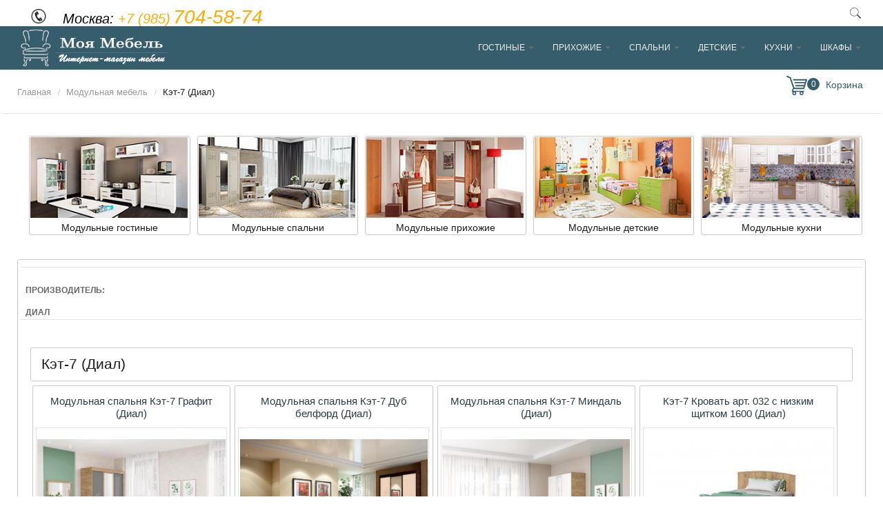

--- FILE ---
content_type: text/html; charset=utf-8
request_url: http://www.my-mebel.com/modulnaya-mebel/ket-7-dial/by,product_width
body_size: 16384
content:
<!DOCTYPE html>
<html lang="ru-ru" >
<head>
		        	<meta name="viewport" content="width=device-width, initial-scale=1, maximum-scale=2.0">
	    	<base href="http://www.my-mebel.com/modulnaya-mebel/ket-7-dial/by,product_width" />
	<meta http-equiv="content-type" content="text/html; charset=utf-8" />
	<meta name="keywords" content="купить модульную мебель Кэт-7 фабрика мебель маркет в москве недорого" />
	<meta name="title" content="Кэт-7 (Диал) | Качественная модульная мебель Кэт-7 (Диал)" />
	<title>Кэт-7 (Диал) | Качественная модульная мебель Кэт-7 (Диал)</title>
	<link href="http://www.my-mebel.com/modulnaya-mebel/ket-7-dial" rel="canonical" />
	<link href="http://www.my-mebel.com/images/touch-device.png" rel="shortcut icon" type="image/vnd.microsoft.icon" />
	<link href="/templates/gk_storefront/favicon.ico" rel="shortcut icon" type="image/vnd.microsoft.icon" />
	<link rel="stylesheet" href="/components/com_virtuemart/assets/css/vm-ltr-common.css?vmver=9204" type="text/css" />
	<link rel="stylesheet" href="/components/com_virtuemart/assets/css/vm-ltr-site.css?vmver=9204" type="text/css" />
	<link rel="stylesheet" href="/components/com_virtuemart/assets/css/vm-ltr-reviews.css?vmver=9204" type="text/css" />
	<link rel="stylesheet" href="/components/com_virtuemart/assets/css/jquery.fancybox-1.3.4.css?vmver=9204" type="text/css" />
	<link rel="stylesheet" href="/media/system/css/modal.css" type="text/css" />
	<link rel="stylesheet" href="http://www.my-mebel.com/templates/gk_storefront/css/k2.css" type="text/css" />
	<link rel="stylesheet" href="http://www.my-mebel.com/templates/gk_storefront/css/font-awesome.css" type="text/css" />
	<link rel="stylesheet" href="http://www.my-mebel.com/templates/gk_storefront/css/normalize.css" type="text/css" />
	<link rel="stylesheet" href="http://www.my-mebel.com/templates/gk_storefront/css/layout.css" type="text/css" />
	<link rel="stylesheet" href="http://www.my-mebel.com/templates/gk_storefront/css/joomla.css" type="text/css" />
	<link rel="stylesheet" href="http://www.my-mebel.com/templates/gk_storefront/css/system/system.css" type="text/css" />
	<link rel="stylesheet" href="http://www.my-mebel.com/templates/gk_storefront/css/template.css" type="text/css" />
	<link rel="stylesheet" href="http://www.my-mebel.com/templates/gk_storefront/css/menu/menu.css" type="text/css" />
	<link rel="stylesheet" href="http://www.my-mebel.com/templates/gk_storefront/css/gk.stuff.css" type="text/css" />
	<link rel="stylesheet" href="http://www.my-mebel.com/templates/gk_storefront/css/vm.css" type="text/css" />
	<link rel="stylesheet" href="http://www.my-mebel.com/templates/gk_storefront/css/style1.css" type="text/css" />
	<link rel="stylesheet" href="http://www.my-mebel.com//modules/mod_vm_cart/assets/css/style.css" type="text/css" />
	<style type="text/css">
#scrollToTop {
	cursor: pointer;
	font-size: 0.9em;
	position: fixed;
	text-align: center;
	z-index: 9999;
	-webkit-transition: background-color 0.2s ease-in-out;
	-moz-transition: background-color 0.2s ease-in-out;
	-ms-transition: background-color 0.2s ease-in-out;
	-o-transition: background-color 0.2s ease-in-out;
	transition: background-color 0.2s ease-in-out;

	background: #ffffff;
	color: #ffffff;
	border-radius: 3px;
	padding-left: 12px;
	padding-right: 12px;
	padding-top: 12px;
	padding-bottom: 12px;
	right: 20px; bottom: 20px;
}

#scrollToTop:hover {
	background: #eeeeee;
	color: #ffffff;
}

#scrollToTop > img {
	display: block;
	margin: 0 auto;
}.childcontent .gkcol { width: 200px; }@media screen and (max-width: 768px) {
	    	#k2Container .itemsContainer { width: 100%!important; } 
	    	.cols-2 .column-1,
	    	.cols-2 .column-2,
	    	.cols-3 .column-1,
	    	.cols-3 .column-2,
	    	.cols-3 .column-3,
	    	.demo-typo-col2,
	    	.demo-typo-col3,
	    	.demo-typo-col4 {width: 100%; }
	    	}#gkContentWrap { width: 100%; }
.gkPage { max-width: 1230px; }
#menu118 > div,
#menu118 > div > .childcontent-inner { width: 400px; }
#menu122 > div,
#menu122 > div > .childcontent-inner { width: 400px; }
#menu133 > div,
#menu133 > div > .childcontent-inner { width: 400px; }
#menu124 > div,
#menu124 > div > .childcontent-inner { width: 400px; }
#menu120 > div,
#menu120 > div > .childcontent-inner { width: 400px; }
#menu256 > div,
#menu256 > div > .childcontent-inner { width: 200px; }
.vmCartModule svg {fill:#365d6c;}
.cart_top .total_products,
.cart_content .show_cart a {
	background:#365d6c;;
}
.vmCartModule {
	border-color:#365d6c;;
}
.vmCartModule a,
.vmCartModule a:hover,
.vmCartModule .product_name a,
.vmCartModule .product_name a:hover,
.cart_top .total strong,
.cart_top .total strong:hover {
	color:#365d6c;;
}	
.total_products {
  display: inline-block;
  vertical-align: middle;
  -webkit-transform: translateZ(0);
  transform: translateZ(0);
  box-shadow: 0 0 1px rgba(0, 0, 0, 0);
  -webkit-backface-visibility: hidden;
  backface-visibility: hidden;
  -moz-osx-font-smoothing: grayscale;
}
#vmCartModule:hover .total_products{
  -webkit-animation-name: hvr-wobble-vertical;
  animation-name: hvr-wobble-vertical;
  -webkit-animation-duration: 1s;
  animation-duration: 1s;
  -webkit-animation-timing-function: ease-in-out;
  animation-timing-function: ease-in-out;
  -webkit-animation-iteration-count: 1;
  animation-iteration-count: 1;
}
	</style>
	<script src="/media/system/js/mootools-core.js" type="text/javascript"></script>
	<script src="/media/system/js/core.js" type="text/javascript"></script>
	<script src="/media/system/js/mootools-more.js" type="text/javascript"></script>
	<script src="/media/plg_system_sl_scrolltotop/js/scrolltotop_mt.js" type="text/javascript"></script>
	<script src="/media/jui/js/jquery.min.js" type="text/javascript"></script>
	<script src="/media/jui/js/jquery-noconflict.js" type="text/javascript"></script>
	<script src="/media/jui/js/jquery-migrate.min.js" type="text/javascript"></script>
	<script src="/components/com_virtuemart/assets/js/jquery-ui.min.js?vmver=1.9.2" type="text/javascript"></script>
	<script src="/components/com_virtuemart/assets/js/jquery.ui.autocomplete.html.js" type="text/javascript"></script>
	<script src="/components/com_virtuemart/assets/js/jquery.noconflict.js" type="text/javascript" async="async"></script>
	<script src="/components/com_virtuemart/assets/js/vmsite.js?vmver=9204" type="text/javascript"></script>
	<script src="/components/com_virtuemart/assets/js/fancybox/jquery.fancybox-1.3.4.pack.js?vmver=9204" type="text/javascript" defer="defer"></script>
	<script src="/components/com_virtuemart/assets/js/vmprices.js?vmver=9204" type="text/javascript"></script>
	<script src="/components/com_virtuemart/assets/js/dynupdate.js?vmver=9204" type="text/javascript"></script>
	<script src="/media/jui/js/bootstrap.min.js" type="text/javascript"></script>
	<script src="/media/system/js/modal.js" type="text/javascript"></script>
	<script src="http://www.my-mebel.com/templates/gk_storefront/js/modernizr.js" type="text/javascript"></script>
	<script src="http://www.my-mebel.com/templates/gk_storefront/js/gk.scripts.js" type="text/javascript"></script>
	<script src="http://www.my-mebel.com/templates/gk_storefront/js/gk.menu.js" type="text/javascript"></script>
	<script src="http://www.my-mebel.com/templates/gk_storefront/js/scrollreveal.js" type="text/javascript"></script>
	<script src="http://www.my-mebel.com//modules/mod_vm_cart/assets/js/update_cart.js" type="text/javascript"></script>
	<script type="text/javascript">
document.addEvent('domready', function() {
	new Skyline_ScrollToTop({
		'image':		'/images/ups.png',
		'text':			'',
		'title':		'',
		'className':	'scrollToTop',
		'duration':		500,
		'transition':	Fx.Transitions.linear
	});
});if (typeof Virtuemart === "undefined")
	Virtuemart = {};Virtuemart.vmSiteurl = vmSiteurl = 'http://www.my-mebel.com/' ;
Virtuemart.vmLang = vmLang = "&lang=ru";
Virtuemart.vmLangTag = vmLangTag = "ru";
Itemid = '&Itemid=319';
Virtuemart.addtocart_popup = "1" ;
		jQuery(function($) {
			SqueezeBox.initialize({});
			SqueezeBox.assign($('a.modal').get(), {
				parse: 'rel'
			});
		});

		window.jModalClose = function () {
			SqueezeBox.close();
		};
		
		// Add extra modal close functionality for tinyMCE-based editors
		document.onreadystatechange = function () {
			if (document.readyState == 'interactive' && typeof tinyMCE != 'undefined' && tinyMCE)
			{
				if (typeof window.jModalClose_no_tinyMCE === 'undefined')
				{	
					window.jModalClose_no_tinyMCE = typeof(jModalClose) == 'function'  ?  jModalClose  :  false;
					
					jModalClose = function () {
						if (window.jModalClose_no_tinyMCE) window.jModalClose_no_tinyMCE.apply(this, arguments);
						tinyMCE.activeEditor.windowManager.close();
					};
				}
		
				if (typeof window.SqueezeBoxClose_no_tinyMCE === 'undefined')
				{
					if (typeof(SqueezeBox) == 'undefined')  SqueezeBox = {};
					window.SqueezeBoxClose_no_tinyMCE = typeof(SqueezeBox.close) == 'function'  ?  SqueezeBox.close  :  false;
		
					SqueezeBox.close = function () {
						if (window.SqueezeBoxClose_no_tinyMCE)  window.SqueezeBoxClose_no_tinyMCE.apply(this, arguments);
						tinyMCE.activeEditor.windowManager.close();
					};
				}
			}
		};
		
 $GKMenu = { height:false, width:false, duration: 500 };
$GK_TMPL_URL = "http://www.my-mebel.com/templates/gk_storefront";

$GK_URL = "http://www.my-mebel.com/";

	</script>
	<meta property="og:title" content="" />
	<meta property="og:type" content="website" />
	<meta property="og:image" content="http://www.my-mebel.com/" />
	<meta property="og:site_name" content="" />
	<meta property="og:description" content="" />
	<link rel="apple-touch-icon" href="http://www.my-mebel.com/images/touch-device.png">
	<link rel="apple-touch-icon-precompose" href="http://www.my-mebel.com/images/touch-device.png">

    <link rel="stylesheet" href="http://www.my-mebel.com/templates/gk_storefront/css/small.desktop.css" media="(max-width: 1230px)" />
<link rel="stylesheet" href="http://www.my-mebel.com/templates/gk_storefront/css/tablet.css" media="(max-width: 1024px)" />
<link rel="stylesheet" href="http://www.my-mebel.com/templates/gk_storefront/css/small.tablet.css" media="(max-width: 820px)" />
<link rel="stylesheet" href="http://www.my-mebel.com/templates/gk_storefront/css/mobile.css" media="(max-width: 580px)" />

<!--[if IE 9]>
<link rel="stylesheet" href="http://www.my-mebel.com/templates/gk_storefront/css/ie/ie9.css" type="text/css" />
<![endif]-->

<!--[if IE 8]>
<link rel="stylesheet" href="http://www.my-mebel.com/templates/gk_storefront/css/ie/ie8.css" type="text/css" />
<![endif]-->

<!--[if lte IE 7]>
<link rel="stylesheet" href="http://www.my-mebel.com/templates/gk_storefront/css/ie/ie7.css" type="text/css" />
<![endif]-->

<!--[if lte IE 9]>
<script type="text/javascript" src="http://www.my-mebel.com/templates/gk_storefront/js/ie.js"></script>
<![endif]-->

<!--[if (gte IE 6)&(lte IE 8)]>
<script type="text/javascript" src="http://www.my-mebel.com/templates/gk_storefront/js/respond.js"></script>
<script type="text/javascript" src="http://www.my-mebel.com/templates/gk_storefront/js/selectivizr.js"></script>
<script type="text/javascript" src="http://html5shim.googlecode.com/svn/trunk/html5.js"></script>
<![endif]-->	 </head>
<body data-tablet-width="1024" data-mobile-width="580" data-zoom-size="150">	
			
    <header id="gkHeader">
    	<div id="gkHeaderTop">
	    	<div class="gkPage">
								<div id="gkTopMenu">
					

<div class="custom ">

	<p style="padding-left: 20px;"><img src="/images/phone.png" alt="Контакты" width="42" /> <em><span style="font-size: 20px; color: #000;">Москва: </span><span style="font-size: 20px; color: #ffab00;">+7 (985)</span> <span style="font-size: 28px; color: #ffab00;">704-58-74</span></em></p>	
</div>

				</div>
				                 
								
                                <i class="gk-icon-search" id="gkSearchBtn"></i>
                			</div>
		</div>	
		
		<div id="gkHeaderNav">
			<div class="gkPage">	
				
          
	     <a href="http://www.my-mebel.com/" id="gkLogo">
	        <img src="http://www.my-mebel.com/images/logo_n.png" alt="Интернет магазин недорогой мебели в Москве «Моя мебель»" />
	     </a>
     
                      
                                  <div id="gkMainMenu" class="gkMenuClassic">
                         <nav id="gkExtraMenu" class="gkMenu">
<ul class="gkmenu level0"><li  class="first haschild"><a href="/mebel-dlya-gostinoj"  class=" first haschild" id="menu118"  >Гостиные</a><div class="childcontent">
<div class="childcontent-inner">
<div class="gkcol gkcol2  first"><ul class="gkmenu level1"><li  class="first"><a href="/living-rooms"  class=" first" id="menu179"  >Стенки для гостиной</a></li><li ><a href="/modulnye-gostinye"  id="menu237"  >Модульные гостиные</a></li><li ><a href="/biblioteki"  id="menu236"  >Модульные библиотеки</a></li><li ><a href="/modulnaya-mebel"  id="menu315"  >Модульная мебель</a></li><li ><a href="/shkafy-dlya-knig"  id="menu269"  >Шкафы для книг</a></li></ul></div><div class="gkcol gkcol2  last"><ul class="gkmenu level1"><li  class="first"><a href="/vitriny"  class=" first" id="menu216"  >Витрины</a></li><li ><a href="/journal-tables"  id="menu181"  >Журнальные столики</a></li><li ><a href="/tv-tables"  id="menu178"  >Тумбы под ТВ</a></li><li ><a href="/polki-navesnye"  id="menu214"  >Полки навесные</a></li><li ><a href="/mebel-dlya-gostinoj/komods"  id="menu390"  >Комоды и тумбы</a></li></ul></div>
</div>
</div></li><li  class="haschild"><a href="/prikhozhie"  class=" haschild" id="menu122"  >Прихожие</a><div class="childcontent">
<div class="childcontent-inner">
<div class="gkcol gkcol2  first"><ul class="gkmenu level1"><li  class="first"><a href="/modulnye-prikhozhie"  class=" first" id="menu222"  >Модульные прихожие</a></li><li ><a href="/hall-sets"  id="menu187"  >Прихожие</a></li><li ><a href="/cupboard-footwears"  id="menu185"  >Тумбы для обуви</a></li></ul></div><div class="gkcol gkcol2  last"><ul class="gkmenu level1"><li  class="first"><a href="http://www.my-mebel.com/komods/komody-dlya-prikhozhej"  class=" first" id="menu182"  >Комоды для прихожей</a></li><li ><a href="/veshalki"  id="menu215"  >Вешалки в прихожую</a></li><li ><a href="/skami-v-prikhozhuyu"  id="menu278"  >Скамьи в прихожую</a></li></ul></div>
</div>
</div></li><li  class="haschild"><a href="/mebel-dlya-spalni"  class=" haschild" id="menu133"  >Спальни</a><div class="childcontent">
<div class="childcontent-inner">
<div class="gkcol gkcol2  first"><ul class="gkmenu level1"><li  class="first"><a href="/bedrooms"  class=" first" id="menu203"  >Модульные спальни</a></li><li ><a href="/beds"  id="menu193"  >Кровати</a></li><li ><a href="/interernye-krovati"  id="menu270"  >Интерьерные кровати</a></li><li ><a href="/krovati-iz-massiva"  id="menu253"  >Кровати из массива</a></li><li ><a href="/couchs"  id="menu191"  >Тахты</a></li><li ><a href="/mattres"  id="menu188"  >Матрасы</a></li></ul></div><div class="gkcol gkcol2  last"><ul class="gkmenu level1"><li  class="first"><a href="/bedside-tables"  class=" first" id="menu189"  >Прикроватные тумбы</a></li><li ><a href="/dressing-tables"  id="menu190"  >Туалетные столики</a></li><li ><a href="http://www.my-mebel.com/komods/komody-dlya-spalni"  id="menu249"  >Комоды для спальни</a></li><li ><a href="/mirror"  id="menu192"  >Зеркала</a></li><li ><a href="/shkafs-kupe"  id="menu209"  >Шкафы-купе</a></li><li ><a href="/wardrobes"  id="menu251"  >Шкафы платяные</a></li></ul></div>
</div>
</div></li><li  class="haschild"><a href="/mebel-dlya-detskoj"  class=" haschild" id="menu124"  >Детские</a><div class="childcontent">
<div class="childcontent-inner">
<div class="gkcol gkcol2  first"><ul class="gkmenu level1"><li  class="first"><a href="/children-room"  class=" first" id="menu204"  >Детская мебель</a></li><li ><a href="/detskie-stenki"  id="menu273"  >Детские стенки</a></li><li ><a href="/podrostkovaya-mebel"  id="menu200"  >Подростковая мебель</a></li><li ><a href="/computer-tables"  id="menu201"  >Компьютерные столы</a></li><li ><a href="/detskie-stoliki"  id="menu197"  >Детские столики</a></li><li ><a href="/detskie-kresla"  id="menu239"  >Детские кресла</a></li><li ><a href="/children-beds"  id="menu194"  >Детские кровати</a></li><li ><a href="/krovat-dvukh-yarusnaya"  id="menu241"  >Кровать двухъярусная</a></li><li ><a href="/krovat-cherdak"  id="menu243"  >Кровать чердак</a></li><li ><a href="/krovat-mashina"  id="menu242"  >Кровать машина</a></li></ul></div><div class="gkcol gkcol2  last"><ul class="gkmenu level1"><li  class="first"><a href="/detskie-divanchiki"  class=" first" id="menu238"  >Детские диванчики</a></li><li ><a href="/detskie-matrasy"  id="menu240"  >Детские матрасы</a></li><li ><a href="/children-komods"  id="menu195"  >Детские комоды</a></li><li ><a href="/children-shelfs"  id="menu198"  >Детские стеллажи</a></li><li ><a href="/children-boxs"  id="menu199"  >Детские тумбы</a></li><li ><a href="/children-cupboards"  id="menu196"  >Шкафы для детской</a></li><li ><a href="/pelenalnye-komody"  id="menu280"  >Пеленальные комоды</a></li><li ><a href="/metallicheskie-krovati"  id="menu285"  >Металлические кровати</a></li><li ><a href="/polki-navesnye-dlya-detej"  id="menu347"  >Полки навесные для детской</a></li><li ><a href="/pismennye-stoly"  id="menu417"  >Письменные столы</a></li></ul></div>
</div>
</div></li><li  class="haschild"><a href="/mebel-dlya-kukhni"  class=" haschild" id="menu120"  >Кухни</a><div class="childcontent">
<div class="childcontent-inner">
<div class="gkcol gkcol2  first"><ul class="gkmenu level1"><li  class="first"><a href="/modulnye-kukhni"  class=" first" id="menu370"  >Модульные кухни</a></li><li ><a href="/kitchen-mdf"  id="menu130"  >Кухни из МДФ</a></li><li ><a href="/kukhni-s-fotopechatyu"  id="menu317"  >Кухни с фотопечатью</a></li><li ><a href="/kukhni-ekonom"  id="menu171"  >Кухни Эконом</a></li><li ><a href="/bufety"  id="menu276"  >Буфеты для кухни</a></li><li ><a href="/kukhonnye-ugolki-i-uglovye-divany"  id="menu172"  >Кухонные уголки</a></li></ul></div><div class="gkcol gkcol2  last"><ul class="gkmenu level1"><li  class="first"><a href="/kukhonnye-skami"  class=" first" id="menu366"  >Кухонные скамьи</a></li><li ><a href="/obedennye-gruppy"  id="menu283"  >Обеденные группы</a></li><li ><a href="/obedennye-stoly"  id="menu173"  >Обеденные столы</a></li><li ><a href="/stulya"  id="menu175"  >Стулья</a></li><li ><a href="/taburetki-i-pufy"  id="menu255"  >Табуретки</a></li></ul></div>
</div>
</div></li><li  class="last haschild"><a href="/shkafy"  class=" last haschild" id="menu256"  >Шкафы</a><div class="childcontent">
<div class="childcontent-inner">
<div class="gkcol gkcol1  first"><ul class="gkmenu level1"><li  class="first"><a href="/shkafs-kupe"  class=" first" id="menu183"  >Шкафы-купе</a></li><li ><a href="/wardrobes"  id="menu184"  >Шкафы платяные</a></li><li ><a href="/garderobnye"  id="menu186"  >Гардеробные</a></li><li  class="last"><a href="/shelfs"  class=" last" id="menu180"  >Стеллажи</a></li></ul></div>
</div>
</div></li></ul>
</nav>                 </div>
                                  
                                  <div id="gkMobileMenu" class="gkPage"> <i id="mobile-menu-toggler" class="fa fa-bars"></i>
                     <label for="mobileMenu">Menu: </label>
                     <select name="mobileMenu" id="mobileMenu" onChange="window.location.href=this.value;">
                         <option  value="/mebel-dlya-gostinoj">Гостиные</option><option  value="living-rooms">&mdash; Стенки для гостиной</option><option  value="modulnye-gostinye">&mdash; Модульные гостиные</option><option  value="biblioteki">&mdash; Модульные библиотеки</option><option  value="modulnaya-mebel">&mdash; Модульная мебель</option><option  value="shkafy-dlya-knig">&mdash; Шкафы для книг</option><option  value="vitriny">&mdash; Витрины</option><option  value="journal-tables">&mdash; Журнальные столики</option><option  value="tv-tables">&mdash; Тумбы под ТВ</option><option  value="polki-navesnye">&mdash; Полки навесные</option><option  value="/mebel-dlya-gostinoj/komods">&mdash; Комоды и тумбы</option><option  value="/prikhozhie">Прихожие</option><option  value="modulnye-prikhozhie">&mdash; Модульные прихожие</option><option  value="hall-sets">&mdash; Прихожие</option><option  value="cupboard-footwears">&mdash; Тумбы для обуви</option><option  value="http://www.my-mebel.com/komods/komody-dlya-prikhozhej">&mdash; Комоды для прихожей</option><option  value="veshalki">&mdash; Вешалки в прихожую</option><option  value="skami-v-prikhozhuyu">&mdash; Скамьи в прихожую</option><option  value="/mebel-dlya-spalni">Спальни</option><option  value="bedrooms">&mdash; Модульные спальни</option><option  value="beds">&mdash; Кровати</option><option  value="interernye-krovati">&mdash; Интерьерные кровати</option><option  value="krovati-iz-massiva">&mdash; Кровати из массива</option><option  value="couchs">&mdash; Тахты</option><option  value="mattres">&mdash; Матрасы</option><option  value="bedside-tables">&mdash; Прикроватные тумбы</option><option  value="dressing-tables">&mdash; Туалетные столики</option><option  value="http://www.my-mebel.com/komods/komody-dlya-spalni">&mdash; Комоды для спальни</option><option  value="mirror">&mdash; Зеркала</option><option  value="shkafs-kupe">&mdash; Шкафы-купе</option><option  value="wardrobes">&mdash; Шкафы платяные</option><option  value="/mebel-dlya-detskoj">Детские</option><option  value="children-room">&mdash; Детская мебель</option><option  value="detskie-stenki">&mdash; Детские стенки</option><option  value="podrostkovaya-mebel">&mdash; Подростковая мебель</option><option  value="computer-tables">&mdash; Компьютерные столы</option><option  value="detskie-stoliki">&mdash; Детские столики</option><option  value="detskie-kresla">&mdash; Детские кресла</option><option  value="children-beds">&mdash; Детские кровати</option><option  value="krovat-dvukh-yarusnaya">&mdash; Кровать двухъярусная</option><option  value="krovat-cherdak">&mdash; Кровать чердак</option><option  value="krovat-mashina">&mdash; Кровать машина</option><option  value="detskie-divanchiki">&mdash; Детские диванчики</option><option  value="detskie-matrasy">&mdash; Детские матрасы</option><option  value="children-komods">&mdash; Детские комоды</option><option  value="children-shelfs">&mdash; Детские стеллажи</option><option  value="children-boxs">&mdash; Детские тумбы</option><option  value="children-cupboards">&mdash; Шкафы для детской</option><option  value="pelenalnye-komody">&mdash; Пеленальные комоды</option><option  value="metallicheskie-krovati">&mdash; Металлические кровати</option><option  value="polki-navesnye-dlya-detej">&mdash; Полки навесные для детской</option><option  value="pismennye-stoly">&mdash; Письменные столы</option><option  value="/mebel-dlya-kukhni">Кухни</option><option  value="modulnye-kukhni">&mdash; Модульные кухни</option><option  value="kitchen-mdf">&mdash; Кухни из МДФ</option><option  value="kukhni-s-fotopechatyu">&mdash; Кухни с фотопечатью</option><option  value="kukhni-ekonom">&mdash; Кухни Эконом</option><option  value="bufety">&mdash; Буфеты для кухни</option><option  value="kukhonnye-ugolki-i-uglovye-divany">&mdash; Кухонные уголки</option><option  value="kukhonnye-skami">&mdash; Кухонные скамьи</option><option  value="obedennye-gruppy">&mdash; Обеденные группы</option><option  value="obedennye-stoly">&mdash; Обеденные столы</option><option  value="stulya">&mdash; Стулья</option><option  value="taburetki-i-pufy">&mdash; Табуретки</option><option  value="/shkafy">Шкафы</option><option  value="shkafs-kupe">&mdash; Шкафы-купе</option><option  value="wardrobes">&mdash; Шкафы платяные</option><option  value="garderobnye">&mdash; Гардеробные</option><option  value="shelfs">&mdash; Стеллажи</option>                     </select>
                 </div>
                                  
                                  <div id="gkSearch">
                 	<!--BEGIN Search Box -->
<form action="/modulnaya-mebel/search" method="get">
<div class="search">
<input name="keyword" id="mod_virtuemart_search" maxlength="20" alt="Поиск" class="inputbox" type="text" size="20" value="Искать..."  onblur="if(this.value=='') this.value='Искать...';" onfocus="if(this.value=='Искать...') this.value='';" /></div>
		<input type="hidden" name="limitstart" value="0" />
		<input type="hidden" name="option" value="com_virtuemart" />
		<input type="hidden" name="view" value="category" />
		<input type="hidden" name="virtuemart_category_id" value="0"/>

	  </form>

<!-- End Search Box -->

                 </div>
                 	    	</div>
    	</div>
    	
    	    	<div id="gkBreadcrumb">
    		<div class="gkPage">
    			

<ul class="breadcrumbs"><li><a href="/" >Главная</a></li> <li class="separator">/</li> <li><a href="/modulnaya-mebel/manufacturer/?categorylayout=0&amp;showcategory=1&amp;showproducts=1&amp;productsublayout=0" >Модульная мебель</a></li> <li class="separator">/</li> <li>Кэт-7 (Диал)</li></ul>
<!-- Virtuemart 2 Ajax Card -->

<div class="total" style="float: right; text-align: center;">
<div class="vmCartModule " id="vmCartModule">
	<a href="/component/virtuemart/cart?Itemid=319" rel="nofollow" >
	
	<svg version="1.1" id="Capa_1" xmlns="http://www.w3.org/2000/svg" xmlns:xlink="http://www.w3.org/1999/xlink" x="0px" y="0px"
	 width="30px" height="30px" viewBox="0 0 446.843 446.843" style="enable-background:new 0 0 446.843 446.843;"
	 xml:space="preserve">
<g>
	<path d="M444.09,93.103c-2.698-3.699-7.006-5.888-11.584-5.888H155.321c-7.92,0-14.337,6.417-14.337,14.337
		s6.417,14.337,14.337,14.337h257.537l-10.338,32.259H186.782c-7.92,0-14.337,6.417-14.337,14.337
		c0,7.92,6.417,14.337,14.337,14.337h206.543l-11.868,37.038H203.509c-7.92,0-14.337,6.417-14.337,14.34
		c0,7.92,6.417,14.337,14.337,14.337h168.759l-9.955,31.064H172.692L94.794,49.064c-1.376-3.958-4.406-7.113-8.3-8.646
		L19.586,14.134c-7.374-2.887-15.695,0.735-18.591,8.1c-2.891,7.369,0.73,15.695,8.1,18.591l60.768,23.872l74.381,214.399
		c-3.283,1.144-6.065,3.663-7.332,7.187l-21.506,59.739c-1.318,3.663-0.775,7.733,1.468,10.916c2.24,3.183,5.883,5.078,9.773,5.078
		h11.044c-6.844,7.616-11.044,17.646-11.044,28.675c0,23.718,19.298,43.012,43.012,43.012s43.012-19.294,43.012-43.012
		c0-11.029-4.2-21.059-11.044-28.675h93.776c-6.847,7.616-11.048,17.646-11.048,28.675c0,23.718,19.294,43.012,43.013,43.012
		c23.718,0,43.012-19.294,43.012-43.012c0-11.029-4.2-21.059-11.043-28.675h13.433c6.599,0,11.947-5.349,11.947-11.948
		c0-6.599-5.349-11.947-11.947-11.947H143.647l13.319-36.996c1.72,0.724,3.578,1.152,5.523,1.152h210.278
		c6.234,0,11.751-4.027,13.65-9.959l59.739-186.387C447.557,101.567,446.788,96.802,444.09,93.103z M169.659,409.807
		c-10.543,0-19.116-8.573-19.116-19.116s8.573-19.117,19.116-19.117s19.116,8.574,19.116,19.117S180.202,409.807,169.659,409.807z
		 M327.367,409.807c-10.543,0-19.117-8.573-19.117-19.116s8.574-19.117,19.117-19.117c10.542,0,19.116,8.574,19.116,19.117
		S337.909,409.807,327.367,409.807z"/>
</g>
<g>
</g>
<g>
</g>
<g>
</g>
<g>
</g>
<g>
</g>
<g>
</g>
<g>
</g>
<g>
</g>
<g>
</g>
<g>
</g>
<g>
</g>
<g>
</g>
<g>
</g>
<g>
</g>
<g>
</g>
</svg>
	<div class="cart_top">
		<div class="total_products">
		0		</div>
		<div class="total">	
							<span class="cart_empty">Корзина</span>		</div>
	</div>
	</a>
		<div class="wrap-cart-content">
	    <div class="cart_content">
	    
	    <div id="hiddencontainer" style=" display: none; ">
	        <div class="vmcontainer">
	            <div class="product_row">
	                <span class="quantity"></span>&nbsp;x&nbsp;<span class="product_name"></span>
	                <div class="subtotal_with_tax" style="float: right;"></div>
	            <div class="customProductData"></div>
	            </div>
	        </div>
	    </div>
	    <div class="vm_cart_products">
	        <div class="vmcontainer">
	        	        </div>
	    </div>
	    
	    
	    <div class="total">
	        	    </div>
	    
	    <div class="cart_info">
	    Корзина пуста	    </div>
	    <div class="show_cart">
	    	    </div>
	    <div style="clear:both;"></div>
	    <div class="payments_signin_button" ></div>
	    <noscript>
	    Пожалуйста, подождите	    </noscript>
	    </div>
	</div>
</div></div>
<script>
jQuery(document).ready(function(){
    jQuery('#vmCartModule').hover(
        function(){
            jQuery('.wrap-cart-content').stop().addClass('open'); 
        },
        function(){
            jQuery('.wrap-cart-content').stop().removeClass('open');  
        } 
    )
});
</script><script id="vm.CartModule.UpdateModule_js" type="text/javascript">//<![CDATA[ 
jQuery(document).ready(function(){
    jQuery("body").live("updateVirtueMartCartModule", function(e) {
        jQuery("#vmCartModule").updateVirtueMartCartModule();
    });
}); //]]>
</script>
    		</div>
    	</div>
    	    	
    	    	
    	    </header>

	<div id="gkPageContent">
    	<div class="gkPage">
	    	<section id="gkContent">					
				<div id="gkContentWrap" class="gkSidebarLeft">
										
										
										<section id="gkMainbodyTop">
						<div class="box "><div class="content">

<div class="custom ">

	<div style="padding-left: 1%;">
<div class="category floatleft width20 vertical-separator">
<div class="sub-cat"><a href="/modulnye-gostinye"><img src="/images/modulnye-gostinye.jpg" alt="Модульная мебель для гостиной" /></a><br />
<h3 style="text-align: center;">Модульные гостиные</h3>
</div>
</div>
<div class="category floatleft width20 vertical-separator">
<div class="sub-cat"><a href="/bedrooms"><img src="/images/modulnye-bedrooms.jpg" alt="Модульная мебель для спальни" /></a><br />
<h3 style="text-align: center;">Модульные спальни</h3>
</div>
</div>
<div class="category floatleft width20 vertical-separator">
<div class="sub-cat"><a href="/modulnye-prikhozhie"><img src="/images/modulnye-prikhozhie.jpg" alt="Модульная мебель для прихожих" /></a><br />
<h3 style="text-align: center;">Модульные прихожие</h3>
</div>
</div>
<div class="category floatleft width20 vertical-separator">
<div class="sub-cat"><a href="/children-room"><img src="/images/children-room.jpg" alt="Детская модульная мебель" /></a><br />
<h3 style="text-align: center;">Модульные детские</h3>
</div>
</div>
<div class="category floatleft width20 vertical-separator">
<div class="sub-cat"><a href="/modulnye-kukhni"><img src="/images/modulnye-kukhni.jpg" alt="Модульные кухни" /></a><br />
<h3 style="text-align: center;">Модульные кухни</h3>
</div>
</div>
</div>	
</div>
</div></div>
					</section>
						
					
					<section id="gkMainbody">
													 <div class="category-view"> <div class="browse-view">


<div class="orderby-displaynumber">
	<div class="floatleft vm-order-list">
	<!-- 	<div class="orderlistcontainer"><div class="title">Сортировать по</div><div class="activeOrder"><a title="-/+" href="/modulnaya-mebel/ket-7-dial/dirAsc">Дата создания товара -/+</a></div></div> -->
		 <div class="orderlistcontainer"><div class="title">Производитель: </div><div class="Order"> Диал</div><div class="orderlist"></div></div><div class="clear"></div>	</div>


	<div class="clear"></div>
</div>

 <!-- end of orderby-displaynumber -->




<div style="padding: 5px 15px 1px 15px;">
<div id="link-mans">
<h1>Кэт-7 (Диал)</h1>



<div id="link-category"> 
</div>
</div>


 <!-- описание производителя -->

		<div class="row grid-view">
			<div class="product vm-col vm-col-4 vertical-separator">

<div class="team_cat">
	<div class="spacer">


<div style="height:30px;">
<h3><a href="/modulnaya-mebel/ket-7-dial/modulnaya-spalnya-ket-7-grafit-dial" >Модульная спальня Кэт-7 Графит (Диал)</a></h3>
</div>
</div>
<div style="padding:4px;">
<div class="border_cat">

<a title="Модульная спальня Кэт-7 Графит (Диал)" href="/modulnaya-mebel/ket-7-dial/modulnaya-spalnya-ket-7-grafit-dial">
<img src="/images/stories/virtuemart/product/resized/Модульная спальня Кэт-7 Графит (Диал)_300x200.jpg" alt="Модульная спальня Кэт-7 Графит (Диал)" class="browseProductImage" /></a>


</div></div>





<br />








			<div class="vm-product-rating-container">
							</div>


				<div class="vm-product-descr-container-1">


					
					<p class="product_s_desc">
						Модульная мебель, набирается по элементам											</p>
							</div>

<div class="hr_line"></div>

			<div class="product-price" id="productPrice30140">
	<span class="price-crossed" ><div class="PricebasePriceWithTax vm-display vm-price-value"><span class="vm-price-desc">Цена без скидки: </span><span class="PricebasePriceWithTax">27 494 ₽</span></div></span><div class="PricesalesPrice vm-display vm-price-value"><span class="vm-price-desc">Цена: </span><span class="PricesalesPrice">25 569 ₽</span></div><div class="PricetaxAmount vm-nodisplay"><span class="vm-price-desc">Скидка: </span><span class="PricetaxAmount"></span></div>
<div class="percentPrice">Скидка: - 7%</div>
</div>



 <!-- / -->

			<div class="details">


						
<div class="vm3pr-1"> 	<div class="addtocart-area">
		<form method="post" class="product js-recalculate" action="/modulnaya-mebel">
			<div class="vm-customfields-wrap">
				


	<div class="product-fields">
		<div class="product-field product-field-type-M">
				<div class="product-field-display"><div class="controls">
	<label for="customProductData_30140_277686277685" id="customProductData_30140_277686277685-lbl" class="radio">
	
	<input type="radio" name="customProductData[30140][25]" id="customProductData_30140_277686277685" value="277685"  /><img src="/images/stories/virtuemart/product/resized/графит-дуб крафт.jpg" alt="графит/дуб крафт"  /><span class="vm-img-desc">графит/дуб крафт</span> 
	</label>
	<label for="customProductData_30140_277686277687" id="customProductData_30140_277686277687-lbl" class="radio">
	
	<input type="radio" name="customProductData[30140][25]" id="customProductData_30140_277686277687" value="277687"  /><img src="/images/stories/virtuemart/product/resized/миндаль-дуб крафт золотой.jpg" alt="миндаль/дуб крафт золотой"  /><span class="vm-img-desc">миндаль/дуб крафт золотой</span> 
	</label>
	<label for="customProductData_30140_277686277686" id="customProductData_30140_277686277686-lbl" class="radio">
	
	<input type="radio" name="customProductData[30140][25]" id="customProductData_30140_277686277686" value="277686"  /><img src="/images/stories/virtuemart/product/resized/венге дуб белфорт.jpg" alt="венге/дуб белфорт"  /><span class="vm-img-desc">венге/дуб белфорт</span> 
	</label>
</div>
</div>			</div>
		
	</div>
      <div class="clear"></div>
			</div>			
				
	<div class="addtocart-bar">
								<!-- <label for="quantity30140" class="quantity_box">Кол-во: </label> -->
				<span class="quantity-box">
				<input type="text" class="quantity-input js-recalculate" name="quantity[]"
					data-errStr="Вы можете приобрести этот товар только в партии, состоящей из %s единиц(ы) товара!"
					value="1" init="1" step="1"  />
			</span>
				<span class="quantity-controls js-recalculate">
				<input type="button" class="quantity-controls quantity-plus"/>
				<input type="button" class="quantity-controls quantity-minus"/>
			</span>
			<span class="addtocart-button">
				<input type="submit" name="addtocart" class="addtocart-button" value="Купить" title="Купить" />				</span> 			<input type="hidden" name="virtuemart_product_id[]" value="30140"/>
			<noscript><input type="hidden" name="task" value="add"/></noscript> 
	</div>			<input type="hidden" name="option" value="com_virtuemart"/>
			<input type="hidden" name="view" value="cart"/>
			<input type="hidden" name="virtuemart_product_id[]" value="30140"/>
			<input type="hidden" name="pname" value="Модульная спальня Кэт-7 Графит (Диал)"/>
			<input type="hidden" name="pid" value="30140"/>
			<input type="hidden" name="Itemid" value="319"/>		</form>

	</div>


<b>Производитель :</b>
<a href="/proizvoditeli/manufacturers/dial">Диал</a>
<br />

	</div>
 <!-- 

				<a href="/modulnaya-mebel/ket-7-dial/modulnaya-spalnya-ket-7-grafit-dial" title="Модульная спальня Кэт-7 Графит (Диал)" class="product-details">Описание товара</a>			
--></div></div>

		</div>


<script>
    jQuery('.product-fields .controls > label:first-child input').attr('checked',true);
</script>

<div class="clear"></div>
		<div class="product vm-col vm-col-4 vertical-separator">

<div class="team_cat">
	<div class="spacer">


<div style="height:30px;">
<h3><a href="/modulnaya-mebel/ket-7-dial/modulnaya-spalnya-ket-7-dub-belford-dial" >Модульная спальня Кэт-7 Дуб белфорд (Диал)</a></h3>
</div>
</div>
<div style="padding:4px;">
<div class="border_cat">

<a title="Модульная спальня Кэт-7 Дуб белфорд (Диал)" href="/modulnaya-mebel/ket-7-dial/modulnaya-spalnya-ket-7-dub-belford-dial">
<img src="/images/stories/virtuemart/product/resized/Модульная спальня Кэт-7 Дуб белфорд (Диал)_300x200.jpg" alt="Модульная спальня Кэт-7 Дуб белфорд (Диал)" class="browseProductImage" /></a>


</div></div>





<br />








			<div class="vm-product-rating-container">
							</div>


				<div class="vm-product-descr-container-1">


					
					<p class="product_s_desc">
						Модульная мебель, набирается по элементам											</p>
							</div>

<div class="hr_line"></div>

			<div class="product-price" id="productPrice30139">
	<span class="price-crossed" ><div class="PricebasePriceWithTax vm-display vm-price-value"><span class="vm-price-desc">Цена без скидки: </span><span class="PricebasePriceWithTax">22 436 ₽</span></div></span><div class="PricesalesPrice vm-display vm-price-value"><span class="vm-price-desc">Цена: </span><span class="PricesalesPrice">20 865 ₽</span></div><div class="PricetaxAmount vm-nodisplay"><span class="vm-price-desc">Скидка: </span><span class="PricetaxAmount"></span></div>
<div class="percentPrice">Скидка: - 7%</div>
</div>



 <!-- / -->

			<div class="details">


						
<div class="vm3pr-1"> 	<div class="addtocart-area">
		<form method="post" class="product js-recalculate" action="/modulnaya-mebel">
			<div class="vm-customfields-wrap">
				


	<div class="product-fields">
		<div class="product-field product-field-type-M">
				<div class="product-field-display"><div class="controls">
	<label for="customProductData_30139_277665277666" id="customProductData_30139_277665277666-lbl" class="radio">
	
	<input type="radio" name="customProductData[30139][25]" id="customProductData_30139_277665277666" value="277666"  /><img src="/images/stories/virtuemart/product/resized/венге дуб белфорт.jpg" alt="венге/дуб белфорт"  /><span class="vm-img-desc">венге/дуб белфорт</span> 
	</label>
	<label for="customProductData_30139_277665277667" id="customProductData_30139_277665277667-lbl" class="radio">
	
	<input type="radio" name="customProductData[30139][25]" id="customProductData_30139_277665277667" value="277667"  /><img src="/images/stories/virtuemart/product/resized/миндаль-дуб крафт золотой.jpg" alt="миндаль/дуб крафт золотой"  /><span class="vm-img-desc">миндаль/дуб крафт золотой</span> 
	</label>
	<label for="customProductData_30139_277665277665" id="customProductData_30139_277665277665-lbl" class="radio">
	
	<input type="radio" name="customProductData[30139][25]" id="customProductData_30139_277665277665" value="277665"  /><img src="/images/stories/virtuemart/product/resized/графит-дуб крафт.jpg" alt="графит/дуб крафт"  /><span class="vm-img-desc">графит/дуб крафт</span> 
	</label>
</div>
</div>			</div>
		
	</div>
      <div class="clear"></div>
			</div>			
				
	<div class="addtocart-bar">
								<!-- <label for="quantity30139" class="quantity_box">Кол-во: </label> -->
				<span class="quantity-box">
				<input type="text" class="quantity-input js-recalculate" name="quantity[]"
					data-errStr="Вы можете приобрести этот товар только в партии, состоящей из %s единиц(ы) товара!"
					value="1" init="1" step="1"  />
			</span>
				<span class="quantity-controls js-recalculate">
				<input type="button" class="quantity-controls quantity-plus"/>
				<input type="button" class="quantity-controls quantity-minus"/>
			</span>
			<span class="addtocart-button">
				<input type="submit" name="addtocart" class="addtocart-button" value="Купить" title="Купить" />				</span> 			<input type="hidden" name="virtuemart_product_id[]" value="30139"/>
			<noscript><input type="hidden" name="task" value="add"/></noscript> 
	</div>			<input type="hidden" name="option" value="com_virtuemart"/>
			<input type="hidden" name="view" value="cart"/>
			<input type="hidden" name="virtuemart_product_id[]" value="30139"/>
			<input type="hidden" name="pname" value="Модульная спальня Кэт-7 Дуб белфорд (Диал)"/>
			<input type="hidden" name="pid" value="30139"/>
			<input type="hidden" name="Itemid" value="319"/>		</form>

	</div>


<b>Производитель :</b>
<a href="/proizvoditeli/manufacturers/dial">Диал</a>
<br />

	</div>
 <!-- 

				<a href="/modulnaya-mebel/ket-7-dial/modulnaya-spalnya-ket-7-dub-belford-dial" title="Модульная спальня Кэт-7 Дуб белфорд (Диал)" class="product-details">Описание товара</a>			
--></div></div>

		</div>


<script>
    jQuery('.product-fields .controls > label:first-child input').attr('checked',true);
</script>

<div class="clear"></div>
		<div class="product vm-col vm-col-4 vertical-separator">

<div class="team_cat">
	<div class="spacer">


<div style="height:30px;">
<h3><a href="/modulnaya-mebel/ket-7-dial/modulnaya-spalnya-ket-7-mindal-dial" >Модульная спальня Кэт-7 Миндаль (Диал)</a></h3>
</div>
</div>
<div style="padding:4px;">
<div class="border_cat">

<a title="Модульная спальня Кэт-7 Миндаль (Диал)" href="/modulnaya-mebel/ket-7-dial/modulnaya-spalnya-ket-7-mindal-dial">
<img src="/images/stories/virtuemart/product/resized/Модульная спальня Кэт-7 Миндаль (Диал)_300x200.jpg" alt="Модульная спальня Кэт-7 Миндаль (Диал)" class="browseProductImage" /></a>


</div></div>





<br />








			<div class="vm-product-rating-container">
							</div>


				<div class="vm-product-descr-container-1">


					
					<p class="product_s_desc">
						Модульная мебель, набирается по элементам											</p>
							</div>

<div class="hr_line"></div>

			<div class="product-price" id="productPrice30138">
	<span class="price-crossed" ><div class="PricebasePriceWithTax vm-display vm-price-value"><span class="vm-price-desc">Цена без скидки: </span><span class="PricebasePriceWithTax">41 406 ₽</span></div></span><div class="PricesalesPrice vm-display vm-price-value"><span class="vm-price-desc">Цена: </span><span class="PricesalesPrice">38 508 ₽</span></div><div class="PricetaxAmount vm-nodisplay"><span class="vm-price-desc">Скидка: </span><span class="PricetaxAmount"></span></div>
<div class="percentPrice">Скидка: - 7%</div>
</div>



 <!-- / -->

			<div class="details">


						
<div class="vm3pr-1"> 	<div class="addtocart-area">
		<form method="post" class="product js-recalculate" action="/modulnaya-mebel">
			<div class="vm-customfields-wrap">
				


	<div class="product-fields">
		<div class="product-field product-field-type-M">
				<div class="product-field-display"><div class="controls">
	<label for="customProductData_30138_277628277629" id="customProductData_30138_277628277629-lbl" class="radio">
	
	<input type="radio" name="customProductData[30138][25]" id="customProductData_30138_277628277629" value="277629"  /><img src="/images/stories/virtuemart/product/resized/миндаль-дуб крафт золотой.jpg" alt="миндаль/дуб крафт золотой"  /><span class="vm-img-desc">миндаль/дуб крафт золотой</span> 
	</label>
	<label for="customProductData_30138_277628277630" id="customProductData_30138_277628277630-lbl" class="radio">
	
	<input type="radio" name="customProductData[30138][25]" id="customProductData_30138_277628277630" value="277630"  /><img src="/images/stories/virtuemart/product/resized/графит-дуб крафт.jpg" alt="графит/дуб крафт"  /><span class="vm-img-desc">графит/дуб крафт</span> 
	</label>
	<label for="customProductData_30138_277628277628" id="customProductData_30138_277628277628-lbl" class="radio">
	
	<input type="radio" name="customProductData[30138][25]" id="customProductData_30138_277628277628" value="277628"  /><img src="/images/stories/virtuemart/product/resized/венге дуб белфорт.jpg" alt="венге/дуб белфорт"  /><span class="vm-img-desc">венге/дуб белфорт</span> 
	</label>
</div>
</div>			</div>
		
	</div>
      <div class="clear"></div>
			</div>			
				
	<div class="addtocart-bar">
								<!-- <label for="quantity30138" class="quantity_box">Кол-во: </label> -->
				<span class="quantity-box">
				<input type="text" class="quantity-input js-recalculate" name="quantity[]"
					data-errStr="Вы можете приобрести этот товар только в партии, состоящей из %s единиц(ы) товара!"
					value="1" init="1" step="1"  />
			</span>
				<span class="quantity-controls js-recalculate">
				<input type="button" class="quantity-controls quantity-plus"/>
				<input type="button" class="quantity-controls quantity-minus"/>
			</span>
			<span class="addtocart-button">
				<input type="submit" name="addtocart" class="addtocart-button" value="Купить" title="Купить" />				</span> 			<input type="hidden" name="virtuemart_product_id[]" value="30138"/>
			<noscript><input type="hidden" name="task" value="add"/></noscript> 
	</div>			<input type="hidden" name="option" value="com_virtuemart"/>
			<input type="hidden" name="view" value="cart"/>
			<input type="hidden" name="virtuemart_product_id[]" value="30138"/>
			<input type="hidden" name="pname" value="Модульная спальня Кэт-7 Миндаль (Диал)"/>
			<input type="hidden" name="pid" value="30138"/>
			<input type="hidden" name="Itemid" value="319"/>		</form>

	</div>


<b>Производитель :</b>
<a href="/proizvoditeli/manufacturers/dial">Диал</a>
<br />

	</div>
 <!-- 

				<a href="/modulnaya-mebel/ket-7-dial/modulnaya-spalnya-ket-7-mindal-dial" title="Модульная спальня Кэт-7 Миндаль (Диал)" class="product-details">Описание товара</a>			
--></div></div>

		</div>


<script>
    jQuery('.product-fields .controls > label:first-child input').attr('checked',true);
</script>

<div class="clear"></div>
		<div class="product vm-col vm-col-4 ">

<div class="team_cat">
	<div class="spacer">


<div style="height:30px;">
<h3><a href="/modulnaya-mebel/ket-7-dial/ket-7-krovat-art-032-s-nizkim-shchitkom-1600-dial" >Кэт-7 Кровать арт. 032 с низким щитком 1600 (Диал)</a></h3>
</div>
</div>
<div style="padding:4px;">
<div class="border_cat">

<a title="Кэт-7 Кровать арт. 032 с низким щитком 1600 (Диал)" href="/modulnaya-mebel/ket-7-dial/ket-7-krovat-art-032-s-nizkim-shchitkom-1600-dial">
<img src="/images/stories/virtuemart/product/resized/Кровать арт 032 с низким щитком Кэт 7-1_300x200.jpg" alt="Кэт-7 Кровать арт. 032 с низким щитком (Диал)" class="browseProductImage" /></a>


</div></div>

ширина 


 / 
длина / 

высота <br />


1650

 / 
2055 / 

 
800 мм



			<div class="vm-product-rating-container">
							</div>


				<div class="vm-product-descr-container-1">


					
					<p class="product_s_desc">
											</p>
							</div>

<div class="hr_line"></div>

			<div class="product-price" id="productPrice30137">
	<span class="price-crossed" ><div class="PricebasePriceWithTax vm-display vm-price-value"><span class="vm-price-desc">Цена без скидки: </span><span class="PricebasePriceWithTax">11 288 ₽</span></div></span><div class="PricesalesPrice vm-display vm-price-value"><span class="vm-price-desc">Цена: </span><span class="PricesalesPrice">10 498 ₽</span></div><div class="PricetaxAmount vm-nodisplay"><span class="vm-price-desc">Скидка: </span><span class="PricetaxAmount"></span></div>
<div class="percentPrice">Скидка: - 7%</div>
</div>



 <!-- / -->

			<div class="details">


						
<div class="vm3pr-1"> 	<div class="addtocart-area">
		<form method="post" class="product js-recalculate" action="/modulnaya-mebel">
			<div class="vm-customfields-wrap">
				


	<div class="product-fields">
		<div class="product-field product-field-type-M">
				<div class="product-field-display"><div class="controls">
	<label for="customProductData_30137_277627277625" id="customProductData_30137_277627277625-lbl" class="radio">
	
	<input type="radio" name="customProductData[30137][25]" id="customProductData_30137_277627277625" value="277625"  /><img src="/images/stories/virtuemart/product/resized/дуб крафт золотой.jpg" alt="дуб крафт золотой"  /><span class="vm-img-desc">дуб крафт золотой</span> 
	</label>
	<label for="customProductData_30137_277627277626" id="customProductData_30137_277627277626-lbl" class="radio">
	
	<input type="radio" name="customProductData[30137][25]" id="customProductData_30137_277627277626" value="277626"  /><img src="/images/stories/virtuemart/product/resized/венге.jpg" alt="венге"  /><span class="vm-img-desc">венге</span> 
	</label>
	<label for="customProductData_30137_277627277627" id="customProductData_30137_277627277627-lbl" class="radio">
	
	<input type="radio" name="customProductData[30137][25]" id="customProductData_30137_277627277627" value="277627"  /><img src="/images/stories/virtuemart/product/resized/дуб-белфорт.jpg" alt="дуб белфорт"  /><span class="vm-img-desc">дуб белфорт</span> 
	</label>
</div>
</div>			</div>
		
	</div>
      <div class="clear"></div>
			</div>			
				
	<div class="addtocart-bar">
								<!-- <label for="quantity30137" class="quantity_box">Кол-во: </label> -->
				<span class="quantity-box">
				<input type="text" class="quantity-input js-recalculate" name="quantity[]"
					data-errStr="Вы можете приобрести этот товар только в партии, состоящей из %s единиц(ы) товара!"
					value="1" init="1" step="1"  />
			</span>
				<span class="quantity-controls js-recalculate">
				<input type="button" class="quantity-controls quantity-plus"/>
				<input type="button" class="quantity-controls quantity-minus"/>
			</span>
			<span class="addtocart-button">
				<input type="submit" name="addtocart" class="addtocart-button" value="Купить" title="Купить" />				</span> 			<input type="hidden" name="virtuemart_product_id[]" value="30137"/>
			<noscript><input type="hidden" name="task" value="add"/></noscript> 
	</div>			<input type="hidden" name="option" value="com_virtuemart"/>
			<input type="hidden" name="view" value="cart"/>
			<input type="hidden" name="virtuemart_product_id[]" value="30137"/>
			<input type="hidden" name="pname" value="Кэт-7 Кровать арт. 032 с низким щитком 1600 (Диал)"/>
			<input type="hidden" name="pid" value="30137"/>
			<input type="hidden" name="Itemid" value="319"/>		</form>

	</div>


<b>Производитель :</b>
<a href="/proizvoditeli/manufacturers/dial">Диал</a>
<br />

	</div>
 <!-- 

				<a href="/modulnaya-mebel/ket-7-dial/ket-7-krovat-art-032-s-nizkim-shchitkom-1600-dial" title="Кэт-7 Кровать арт. 032 с низким щитком 1600 (Диал)" class="product-details">Описание товара</a>			
--></div></div>

		</div>


<script>
    jQuery('.product-fields .controls > label:first-child input').attr('checked',true);
</script>

<div class="clear"></div>
	    <div class="clear"></div>
  </div>
      	<div class="horizontal-separator"></div>
			<div class="row grid-view">
			<div class="product vm-col vm-col-4 vertical-separator">

<div class="team_cat">
	<div class="spacer">


<div style="height:30px;">
<h3><a href="/modulnaya-mebel/ket-7-dial/ket-7-krovat-art-032-s-nizkim-shchitkom-1400-dial" >Кэт-7 Кровать арт. 032 с низким щитком 1400 (Диал)</a></h3>
</div>
</div>
<div style="padding:4px;">
<div class="border_cat">

<a title="Кэт-7 Кровать арт. 032 с низким щитком 1400 (Диал)" href="/modulnaya-mebel/ket-7-dial/ket-7-krovat-art-032-s-nizkim-shchitkom-1400-dial">
<img src="/images/stories/virtuemart/product/resized/Кровать арт 032 с низким щитком Кэт 7-1_300x200.jpg" alt="Кэт-7 Кровать арт. 032 с низким щитком (Диал)" class="browseProductImage" /></a>


</div></div>

ширина 


 / 
длина / 

высота <br />


1450

 / 
2055 / 

 
800 мм



			<div class="vm-product-rating-container">
							</div>


				<div class="vm-product-descr-container-0">


									</div>

<div class="hr_line"></div>

			<div class="product-price" id="productPrice30136">
	<span class="price-crossed" ><div class="PricebasePriceWithTax vm-display vm-price-value"><span class="vm-price-desc">Цена без скидки: </span><span class="PricebasePriceWithTax">10 535 ₽</span></div></span><div class="PricesalesPrice vm-display vm-price-value"><span class="vm-price-desc">Цена: </span><span class="PricesalesPrice">9 798 ₽</span></div><div class="PricetaxAmount vm-nodisplay"><span class="vm-price-desc">Скидка: </span><span class="PricetaxAmount"></span></div>
<div class="percentPrice">Скидка: - 7%</div>
</div>



 <!-- / -->

			<div class="details">


						
<div class="vm3pr-1"> 	<div class="addtocart-area">
		<form method="post" class="product js-recalculate" action="/modulnaya-mebel">
			<div class="vm-customfields-wrap">
				


	<div class="product-fields">
		<div class="product-field product-field-type-M">
				<div class="product-field-display"><div class="controls">
	<label for="customProductData_30136_277620277622" id="customProductData_30136_277620277622-lbl" class="radio">
	
	<input type="radio" name="customProductData[30136][25]" id="customProductData_30136_277620277622" value="277622"  /><img src="/images/stories/virtuemart/product/resized/дуб крафт золотой.jpg" alt="дуб крафт золотой"  /><span class="vm-img-desc">дуб крафт золотой</span> 
	</label>
	<label for="customProductData_30136_277620277621" id="customProductData_30136_277620277621-lbl" class="radio">
	
	<input type="radio" name="customProductData[30136][25]" id="customProductData_30136_277620277621" value="277621"  /><img src="/images/stories/virtuemart/product/resized/венге.jpg" alt="венге"  /><span class="vm-img-desc">венге</span> 
	</label>
	<label for="customProductData_30136_277620277620" id="customProductData_30136_277620277620-lbl" class="radio">
	
	<input type="radio" name="customProductData[30136][25]" id="customProductData_30136_277620277620" value="277620"  /><img src="/images/stories/virtuemart/product/resized/дуб-белфорт.jpg" alt="дуб белфорт"  /><span class="vm-img-desc">дуб белфорт</span> 
	</label>
</div>
</div>			</div>
		
	</div>
      <div class="clear"></div>
			</div>			
				
	<div class="addtocart-bar">
								<!-- <label for="quantity30136" class="quantity_box">Кол-во: </label> -->
				<span class="quantity-box">
				<input type="text" class="quantity-input js-recalculate" name="quantity[]"
					data-errStr="Вы можете приобрести этот товар только в партии, состоящей из %s единиц(ы) товара!"
					value="1" init="1" step="1"  />
			</span>
				<span class="quantity-controls js-recalculate">
				<input type="button" class="quantity-controls quantity-plus"/>
				<input type="button" class="quantity-controls quantity-minus"/>
			</span>
			<span class="addtocart-button">
				<input type="submit" name="addtocart" class="addtocart-button" value="Купить" title="Купить" />				</span> 			<input type="hidden" name="virtuemart_product_id[]" value="30136"/>
			<noscript><input type="hidden" name="task" value="add"/></noscript> 
	</div>			<input type="hidden" name="option" value="com_virtuemart"/>
			<input type="hidden" name="view" value="cart"/>
			<input type="hidden" name="virtuemart_product_id[]" value="30136"/>
			<input type="hidden" name="pname" value="Кэт-7 Кровать арт. 032 с низким щитком 1400 (Диал)"/>
			<input type="hidden" name="pid" value="30136"/>
			<input type="hidden" name="Itemid" value="319"/>		</form>

	</div>


<b>Производитель :</b>
<a href="/proizvoditeli/manufacturers/dial">Диал</a>
<br />

	</div>
 <!-- 

				<a href="/modulnaya-mebel/ket-7-dial/ket-7-krovat-art-032-s-nizkim-shchitkom-1400-dial" title="Кэт-7 Кровать арт. 032 с низким щитком 1400 (Диал)" class="product-details">Описание товара</a>			
--></div></div>

		</div>


<script>
    jQuery('.product-fields .controls > label:first-child input').attr('checked',true);
</script>

<div class="clear"></div>
		<div class="product vm-col vm-col-4 vertical-separator">

<div class="team_cat">
	<div class="spacer">


<div style="height:30px;">
<h3><a href="/modulnaya-mebel/ket-7-dial/ket-7-krovat-art-032-s-nizkim-shchitkom-1200-dial" >Кэт-7 Кровать арт. 032 с низким щитком 1200 (Диал)</a></h3>
</div>
</div>
<div style="padding:4px;">
<div class="border_cat">

<a title="Кэт-7 Кровать арт. 032 с низким щитком 1200 (Диал)" href="/modulnaya-mebel/ket-7-dial/ket-7-krovat-art-032-s-nizkim-shchitkom-1200-dial">
<img src="/images/stories/virtuemart/product/resized/Кровать арт 032 с низким щитком Кэт 7-1_300x200.jpg" alt="Кэт-7 Кровать арт. 032 с низким щитком (Диал)" class="browseProductImage" /></a>


</div></div>

ширина 


 / 
длина / 

высота <br />


1250

 / 
2055 / 

 
800 мм



			<div class="vm-product-rating-container">
							</div>


				<div class="vm-product-descr-container-0">


									</div>

<div class="hr_line"></div>

			<div class="product-price" id="productPrice30135">
	<span class="price-crossed" ><div class="PricebasePriceWithTax vm-display vm-price-value"><span class="vm-price-desc">Цена без скидки: </span><span class="PricebasePriceWithTax">9 800 ₽</span></div></span><div class="PricesalesPrice vm-display vm-price-value"><span class="vm-price-desc">Цена: </span><span class="PricesalesPrice">9 114 ₽</span></div><div class="PricetaxAmount vm-nodisplay"><span class="vm-price-desc">Скидка: </span><span class="PricetaxAmount"></span></div>
<div class="percentPrice">Скидка: - 7%</div>
</div>



 <!-- / -->

			<div class="details">


						
<div class="vm3pr-1"> 	<div class="addtocart-area">
		<form method="post" class="product js-recalculate" action="/modulnaya-mebel">
			<div class="vm-customfields-wrap">
				


	<div class="product-fields">
		<div class="product-field product-field-type-M">
				<div class="product-field-display"><div class="controls">
	<label for="customProductData_30135_277619277617" id="customProductData_30135_277619277617-lbl" class="radio">
	
	<input type="radio" name="customProductData[30135][25]" id="customProductData_30135_277619277617" value="277617"  /><img src="/images/stories/virtuemart/product/resized/дуб крафт золотой.jpg" alt="дуб крафт золотой"  /><span class="vm-img-desc">дуб крафт золотой</span> 
	</label>
	<label for="customProductData_30135_277619277618" id="customProductData_30135_277619277618-lbl" class="radio">
	
	<input type="radio" name="customProductData[30135][25]" id="customProductData_30135_277619277618" value="277618"  /><img src="/images/stories/virtuemart/product/resized/венге.jpg" alt="венге"  /><span class="vm-img-desc">венге</span> 
	</label>
	<label for="customProductData_30135_277619277619" id="customProductData_30135_277619277619-lbl" class="radio">
	
	<input type="radio" name="customProductData[30135][25]" id="customProductData_30135_277619277619" value="277619"  /><img src="/images/stories/virtuemart/product/resized/дуб-белфорт.jpg" alt="дуб белфорт"  /><span class="vm-img-desc">дуб белфорт</span> 
	</label>
</div>
</div>			</div>
		
	</div>
      <div class="clear"></div>
			</div>			
				
	<div class="addtocart-bar">
								<!-- <label for="quantity30135" class="quantity_box">Кол-во: </label> -->
				<span class="quantity-box">
				<input type="text" class="quantity-input js-recalculate" name="quantity[]"
					data-errStr="Вы можете приобрести этот товар только в партии, состоящей из %s единиц(ы) товара!"
					value="1" init="1" step="1"  />
			</span>
				<span class="quantity-controls js-recalculate">
				<input type="button" class="quantity-controls quantity-plus"/>
				<input type="button" class="quantity-controls quantity-minus"/>
			</span>
			<span class="addtocart-button">
				<input type="submit" name="addtocart" class="addtocart-button" value="Купить" title="Купить" />				</span> 			<input type="hidden" name="virtuemart_product_id[]" value="30135"/>
			<noscript><input type="hidden" name="task" value="add"/></noscript> 
	</div>			<input type="hidden" name="option" value="com_virtuemart"/>
			<input type="hidden" name="view" value="cart"/>
			<input type="hidden" name="virtuemart_product_id[]" value="30135"/>
			<input type="hidden" name="pname" value="Кэт-7 Кровать арт. 032 с низким щитком 1200 (Диал)"/>
			<input type="hidden" name="pid" value="30135"/>
			<input type="hidden" name="Itemid" value="319"/>		</form>

	</div>


<b>Производитель :</b>
<a href="/proizvoditeli/manufacturers/dial">Диал</a>
<br />

	</div>
 <!-- 

				<a href="/modulnaya-mebel/ket-7-dial/ket-7-krovat-art-032-s-nizkim-shchitkom-1200-dial" title="Кэт-7 Кровать арт. 032 с низким щитком 1200 (Диал)" class="product-details">Описание товара</a>			
--></div></div>

		</div>


<script>
    jQuery('.product-fields .controls > label:first-child input').attr('checked',true);
</script>

<div class="clear"></div>
		<div class="product vm-col vm-col-4 vertical-separator">

<div class="team_cat">
	<div class="spacer">


<div style="height:30px;">
<h3><a href="/modulnaya-mebel/ket-7-dial/ket-7-shkaf-uglovoj-dial" >Кэт-7 Шкаф угловой (Диал)</a></h3>
</div>
</div>
<div style="padding:4px;">
<div class="border_cat">

<a title="Кэт-7 Шкаф угловой (Диал)" href="/modulnaya-mebel/ket-7-dial/ket-7-shkaf-uglovoj-dial">
<img src="/images/stories/virtuemart/product/resized/Шкаф угловой Кэт 7-1_300x200.jpg" alt="Кэт-7 Шкаф угловой (Диал)" class="browseProductImage" /></a>


</div></div>

ширина 

 / 
глубина  / 


высота <br />


861
 / 
525 / 


 
2016 мм



			<div class="vm-product-rating-container">
							</div>


				<div class="vm-product-descr-container-0">


									</div>

<div class="hr_line"></div>

			<div class="product-price" id="productPrice30132">
	<span class="price-crossed" ><div class="PricebasePriceWithTax vm-display vm-price-value"><span class="vm-price-desc">Цена без скидки: </span><span class="PricebasePriceWithTax">13 825 ₽</span></div></span><div class="PricesalesPrice vm-display vm-price-value"><span class="vm-price-desc">Цена: </span><span class="PricesalesPrice">12 857 ₽</span></div><div class="PricetaxAmount vm-nodisplay"><span class="vm-price-desc">Скидка: </span><span class="PricetaxAmount"></span></div>
<div class="percentPrice">Скидка: - 7%</div>
</div>



 <!-- / -->

			<div class="details">


						
<div class="vm3pr-1"> 	<div class="addtocart-area">
		<form method="post" class="product js-recalculate" action="/modulnaya-mebel">
			<div class="vm-customfields-wrap">
				


	<div class="product-fields">
		<div class="product-field product-field-type-M">
				<div class="product-field-display"><div class="controls">
	<label for="customProductData_30132_277607277608" id="customProductData_30132_277607277608-lbl" class="radio">
	
	<input type="radio" name="customProductData[30132][25]" id="customProductData_30132_277607277608" value="277608"  /><img src="/images/stories/virtuemart/product/resized/графит-дуб крафт.jpg" alt="графит/дуб крафт"  /><span class="vm-img-desc">графит/дуб крафт</span> 
	</label>
	<label for="customProductData_30132_277607277606" id="customProductData_30132_277607277606-lbl" class="radio">
	
	<input type="radio" name="customProductData[30132][25]" id="customProductData_30132_277607277606" value="277606"  /><img src="/images/stories/virtuemart/product/resized/миндаль-дуб крафт золотой.jpg" alt="миндаль/дуб крафт золотой"  /><span class="vm-img-desc">миндаль/дуб крафт золотой</span> 
	</label>
	<label for="customProductData_30132_277607277607" id="customProductData_30132_277607277607-lbl" class="radio">
	
	<input type="radio" name="customProductData[30132][25]" id="customProductData_30132_277607277607" value="277607"  /><img src="/images/stories/virtuemart/product/resized/венге дуб белфорт.jpg" alt="венге/дуб белфорт"  /><span class="vm-img-desc">венге/дуб белфорт</span> 
	</label>
</div>
</div>			</div>
		
	</div>
      <div class="clear"></div>
			</div>			
				
	<div class="addtocart-bar">
								<!-- <label for="quantity30132" class="quantity_box">Кол-во: </label> -->
				<span class="quantity-box">
				<input type="text" class="quantity-input js-recalculate" name="quantity[]"
					data-errStr="Вы можете приобрести этот товар только в партии, состоящей из %s единиц(ы) товара!"
					value="1" init="1" step="1"  />
			</span>
				<span class="quantity-controls js-recalculate">
				<input type="button" class="quantity-controls quantity-plus"/>
				<input type="button" class="quantity-controls quantity-minus"/>
			</span>
			<span class="addtocart-button">
				<input type="submit" name="addtocart" class="addtocart-button" value="Купить" title="Купить" />				</span> 			<input type="hidden" name="virtuemart_product_id[]" value="30132"/>
			<noscript><input type="hidden" name="task" value="add"/></noscript> 
	</div>			<input type="hidden" name="option" value="com_virtuemart"/>
			<input type="hidden" name="view" value="cart"/>
			<input type="hidden" name="virtuemart_product_id[]" value="30132"/>
			<input type="hidden" name="pname" value="Кэт-7 Шкаф угловой (Диал)"/>
			<input type="hidden" name="pid" value="30132"/>
			<input type="hidden" name="Itemid" value="319"/>		</form>

	</div>


<b>Производитель :</b>
<a href="/proizvoditeli/manufacturers/dial">Диал</a>
<br />

	</div>
 <!-- 

				<a href="/modulnaya-mebel/ket-7-dial/ket-7-shkaf-uglovoj-dial" title="Кэт-7 Шкаф угловой (Диал)" class="product-details">Описание товара</a>			
--></div></div>

		</div>


<script>
    jQuery('.product-fields .controls > label:first-child input').attr('checked',true);
</script>

<div class="clear"></div>
		<div class="product vm-col vm-col-4 ">

<div class="team_cat">
	<div class="spacer">


<div style="height:30px;">
<h3><a href="/modulnaya-mebel/ket-7-dial/ket-7-shkaf-4-kh-stvorchatyj-s-yashchikami-dial" >Кэт-7 Шкаф 4-х створчатый с ящиками (Диал)</a></h3>
</div>
</div>
<div style="padding:4px;">
<div class="border_cat">

<a title="Кэт-7 Шкаф 4-х створчатый с ящиками (Диал)" href="/modulnaya-mebel/ket-7-dial/ket-7-shkaf-4-kh-stvorchatyj-s-yashchikami-dial">
<img src="/images/stories/virtuemart/product/resized/Шкаф 4-створчатый с ящиками Кэт 7-1_300x200.jpg" alt="Кэт-7 Шкаф 4-х створчатый с ящиками (Диал)" class="browseProductImage" /></a>


</div></div>

ширина 

 / 
глубина  / 


высота <br />


1600
 / 
525 / 


 
2016 мм



			<div class="vm-product-rating-container">
							</div>


				<div class="vm-product-descr-container-0">


									</div>

<div class="hr_line"></div>

			<div class="product-price" id="productPrice30131">
	<span class="price-crossed" ><div class="PricebasePriceWithTax vm-display vm-price-value"><span class="vm-price-desc">Цена без скидки: </span><span class="PricebasePriceWithTax">22 978 ₽</span></div></span><div class="PricesalesPrice vm-display vm-price-value"><span class="vm-price-desc">Цена: </span><span class="PricesalesPrice">21 370 ₽</span></div><div class="PricetaxAmount vm-nodisplay"><span class="vm-price-desc">Скидка: </span><span class="PricetaxAmount"></span></div>
<div class="percentPrice">Скидка: - 7%</div>
</div>



 <!-- / -->

			<div class="details">


						
<div class="vm3pr-1"> 	<div class="addtocart-area">
		<form method="post" class="product js-recalculate" action="/modulnaya-mebel">
			<div class="vm-customfields-wrap">
				


	<div class="product-fields">
		<div class="product-field product-field-type-M">
				<div class="product-field-display"><div class="controls">
	<label for="customProductData_30131_277603277605" id="customProductData_30131_277603277605-lbl" class="radio">
	
	<input type="radio" name="customProductData[30131][25]" id="customProductData_30131_277603277605" value="277605"  /><img src="/images/stories/virtuemart/product/resized/графит-дуб крафт.jpg" alt="графит/дуб крафт"  /><span class="vm-img-desc">графит/дуб крафт</span> 
	</label>
	<label for="customProductData_30131_277603277604" id="customProductData_30131_277603277604-lbl" class="radio">
	
	<input type="radio" name="customProductData[30131][25]" id="customProductData_30131_277603277604" value="277604"  /><img src="/images/stories/virtuemart/product/resized/миндаль-дуб крафт золотой.jpg" alt="миндаль/дуб крафт золотой"  /><span class="vm-img-desc">миндаль/дуб крафт золотой</span> 
	</label>
	<label for="customProductData_30131_277603277603" id="customProductData_30131_277603277603-lbl" class="radio">
	
	<input type="radio" name="customProductData[30131][25]" id="customProductData_30131_277603277603" value="277603"  /><img src="/images/stories/virtuemart/product/resized/венге дуб белфорт.jpg" alt="венге/дуб белфорт"  /><span class="vm-img-desc">венге/дуб белфорт</span> 
	</label>
</div>
</div>			</div>
		
	</div>
      <div class="clear"></div>
			</div>			
				
	<div class="addtocart-bar">
								<!-- <label for="quantity30131" class="quantity_box">Кол-во: </label> -->
				<span class="quantity-box">
				<input type="text" class="quantity-input js-recalculate" name="quantity[]"
					data-errStr="Вы можете приобрести этот товар только в партии, состоящей из %s единиц(ы) товара!"
					value="1" init="1" step="1"  />
			</span>
				<span class="quantity-controls js-recalculate">
				<input type="button" class="quantity-controls quantity-plus"/>
				<input type="button" class="quantity-controls quantity-minus"/>
			</span>
			<span class="addtocart-button">
				<input type="submit" name="addtocart" class="addtocart-button" value="Купить" title="Купить" />				</span> 			<input type="hidden" name="virtuemart_product_id[]" value="30131"/>
			<noscript><input type="hidden" name="task" value="add"/></noscript> 
	</div>			<input type="hidden" name="option" value="com_virtuemart"/>
			<input type="hidden" name="view" value="cart"/>
			<input type="hidden" name="virtuemart_product_id[]" value="30131"/>
			<input type="hidden" name="pname" value="Кэт-7 Шкаф 4-х створчатый с ящиками (Диал)"/>
			<input type="hidden" name="pid" value="30131"/>
			<input type="hidden" name="Itemid" value="319"/>		</form>

	</div>


<b>Производитель :</b>
<a href="/proizvoditeli/manufacturers/dial">Диал</a>
<br />

	</div>
 <!-- 

				<a href="/modulnaya-mebel/ket-7-dial/ket-7-shkaf-4-kh-stvorchatyj-s-yashchikami-dial" title="Кэт-7 Шкаф 4-х створчатый с ящиками (Диал)" class="product-details">Описание товара</a>			
--></div></div>

		</div>


<script>
    jQuery('.product-fields .controls > label:first-child input').attr('checked',true);
</script>

<div class="clear"></div>
	    <div class="clear"></div>
  </div>
      	<div class="horizontal-separator"></div>
			<div class="row grid-view">
			<div class="product vm-col vm-col-4 vertical-separator">

<div class="team_cat">
	<div class="spacer">


<div style="height:30px;">
<h3><a href="/modulnaya-mebel/ket-7-dial/ket-7-shkaf-3-kh-stvorchatyj-s-yashchikami-dial" >Кэт-7 Шкаф 3-х створчатый с ящиками (Диал)</a></h3>
</div>
</div>
<div style="padding:4px;">
<div class="border_cat">

<a title="Кэт-7 Шкаф 3-х створчатый с ящиками (Диал)" href="/modulnaya-mebel/ket-7-dial/ket-7-shkaf-3-kh-stvorchatyj-s-yashchikami-dial">
<img src="/images/stories/virtuemart/product/resized/Шкаф 3-створчатый Кэт 7-1_300x200.jpg" alt="Кэт-7 Шкаф 3-х створчатый с ящиками (Диал)" class="browseProductImage" /></a>


</div></div>

ширина 

 / 
глубина  / 


высота <br />


1200
 / 
525 / 


 
2016 мм



			<div class="vm-product-rating-container">
							</div>


				<div class="vm-product-descr-container-0">


									</div>

<div class="hr_line"></div>

			<div class="product-price" id="productPrice30130">
	<span class="price-crossed" ><div class="PricebasePriceWithTax vm-display vm-price-value"><span class="vm-price-desc">Цена без скидки: </span><span class="PricebasePriceWithTax">17 395 ₽</span></div></span><div class="PricesalesPrice vm-display vm-price-value"><span class="vm-price-desc">Цена: </span><span class="PricesalesPrice">16 177 ₽</span></div><div class="PricetaxAmount vm-nodisplay"><span class="vm-price-desc">Скидка: </span><span class="PricetaxAmount"></span></div>
<div class="percentPrice">Скидка: - 7%</div>
</div>



 <!-- / -->

			<div class="details">


						
<div class="vm3pr-1"> 	<div class="addtocart-area">
		<form method="post" class="product js-recalculate" action="/modulnaya-mebel">
			<div class="vm-customfields-wrap">
				


	<div class="product-fields">
		<div class="product-field product-field-type-M">
				<div class="product-field-display"><div class="controls">
	<label for="customProductData_30130_277602277600" id="customProductData_30130_277602277600-lbl" class="radio">
	
	<input type="radio" name="customProductData[30130][25]" id="customProductData_30130_277602277600" value="277600"  /><img src="/images/stories/virtuemart/product/resized/графит-дуб крафт.jpg" alt="графит/дуб крафт"  /><span class="vm-img-desc">графит/дуб крафт</span> 
	</label>
	<label for="customProductData_30130_277602277601" id="customProductData_30130_277602277601-lbl" class="radio">
	
	<input type="radio" name="customProductData[30130][25]" id="customProductData_30130_277602277601" value="277601"  /><img src="/images/stories/virtuemart/product/resized/миндаль-дуб крафт золотой.jpg" alt="миндаль/дуб крафт золотой"  /><span class="vm-img-desc">миндаль/дуб крафт золотой</span> 
	</label>
	<label for="customProductData_30130_277602277602" id="customProductData_30130_277602277602-lbl" class="radio">
	
	<input type="radio" name="customProductData[30130][25]" id="customProductData_30130_277602277602" value="277602"  /><img src="/images/stories/virtuemart/product/resized/венге дуб белфорт.jpg" alt="венге/дуб белфорт"  /><span class="vm-img-desc">венге/дуб белфорт</span> 
	</label>
</div>
</div>			</div>
		
	</div>
      <div class="clear"></div>
			</div>			
				
	<div class="addtocart-bar">
								<!-- <label for="quantity30130" class="quantity_box">Кол-во: </label> -->
				<span class="quantity-box">
				<input type="text" class="quantity-input js-recalculate" name="quantity[]"
					data-errStr="Вы можете приобрести этот товар только в партии, состоящей из %s единиц(ы) товара!"
					value="1" init="1" step="1"  />
			</span>
				<span class="quantity-controls js-recalculate">
				<input type="button" class="quantity-controls quantity-plus"/>
				<input type="button" class="quantity-controls quantity-minus"/>
			</span>
			<span class="addtocart-button">
				<input type="submit" name="addtocart" class="addtocart-button" value="Купить" title="Купить" />				</span> 			<input type="hidden" name="virtuemart_product_id[]" value="30130"/>
			<noscript><input type="hidden" name="task" value="add"/></noscript> 
	</div>			<input type="hidden" name="option" value="com_virtuemart"/>
			<input type="hidden" name="view" value="cart"/>
			<input type="hidden" name="virtuemart_product_id[]" value="30130"/>
			<input type="hidden" name="pname" value="Кэт-7 Шкаф 3-х створчатый с ящиками (Диал)"/>
			<input type="hidden" name="pid" value="30130"/>
			<input type="hidden" name="Itemid" value="319"/>		</form>

	</div>


<b>Производитель :</b>
<a href="/proizvoditeli/manufacturers/dial">Диал</a>
<br />

	</div>
 <!-- 

				<a href="/modulnaya-mebel/ket-7-dial/ket-7-shkaf-3-kh-stvorchatyj-s-yashchikami-dial" title="Кэт-7 Шкаф 3-х створчатый с ящиками (Диал)" class="product-details">Описание товара</a>			
--></div></div>

		</div>


<script>
    jQuery('.product-fields .controls > label:first-child input').attr('checked',true);
</script>

<div class="clear"></div>
		<div class="product vm-col vm-col-4 vertical-separator">

<div class="team_cat">
	<div class="spacer">


<div style="height:30px;">
<h3><a href="/modulnaya-mebel/ket-7-dial/ket-7-shkaf-2-kh-stvorchatyj-s-yashchikami-dial" >Кэт-7 Шкаф 2-х створчатый с ящиками (Диал)</a></h3>
</div>
</div>
<div style="padding:4px;">
<div class="border_cat">

<a title="Кэт-7 Шкаф 2-х створчатый с ящиками (Диал)" href="/modulnaya-mebel/ket-7-dial/ket-7-shkaf-2-kh-stvorchatyj-s-yashchikami-dial">
<img src="/images/stories/virtuemart/product/resized/Шкаф 2-створчатый Кэт 7-1_300x200.jpg" alt="Кэт-7 Шкаф 2-х створчатый с ящиками (Диал)" class="browseProductImage" /></a>


</div></div>

ширина 

 / 
глубина  / 


высота <br />


800
 / 
525 / 


 
2016 мм



			<div class="vm-product-rating-container">
							</div>


				<div class="vm-product-descr-container-0">


									</div>

<div class="hr_line"></div>

			<div class="product-price" id="productPrice30129">
	<span class="price-crossed" ><div class="PricebasePriceWithTax vm-display vm-price-value"><span class="vm-price-desc">Цена без скидки: </span><span class="PricebasePriceWithTax">11 253 ₽</span></div></span><div class="PricesalesPrice vm-display vm-price-value"><span class="vm-price-desc">Цена: </span><span class="PricesalesPrice">10 465 ₽</span></div><div class="PricetaxAmount vm-nodisplay"><span class="vm-price-desc">Скидка: </span><span class="PricetaxAmount"></span></div>
<div class="percentPrice">Скидка: - 7%</div>
</div>



 <!-- / -->

			<div class="details">


						
<div class="vm3pr-1"> 	<div class="addtocart-area">
		<form method="post" class="product js-recalculate" action="/modulnaya-mebel">
			<div class="vm-customfields-wrap">
				


	<div class="product-fields">
		<div class="product-field product-field-type-M">
				<div class="product-field-display"><div class="controls">
	<label for="customProductData_30129_277598277599" id="customProductData_30129_277598277599-lbl" class="radio">
	
	<input type="radio" name="customProductData[30129][25]" id="customProductData_30129_277598277599" value="277599"  /><img src="/images/stories/virtuemart/product/resized/графит-дуб крафт.jpg" alt="графит/дуб крафт"  /><span class="vm-img-desc">графит/дуб крафт</span> 
	</label>
	<label for="customProductData_30129_277598277597" id="customProductData_30129_277598277597-lbl" class="radio">
	
	<input type="radio" name="customProductData[30129][25]" id="customProductData_30129_277598277597" value="277597"  /><img src="/images/stories/virtuemart/product/resized/миндаль-дуб крафт золотой.jpg" alt="миндаль/дуб крафт золотой"  /><span class="vm-img-desc">миндаль/дуб крафт золотой</span> 
	</label>
	<label for="customProductData_30129_277598277598" id="customProductData_30129_277598277598-lbl" class="radio">
	
	<input type="radio" name="customProductData[30129][25]" id="customProductData_30129_277598277598" value="277598"  /><img src="/images/stories/virtuemart/product/resized/венге дуб белфорт.jpg" alt="венге/дуб белфорт"  /><span class="vm-img-desc">венге/дуб белфорт</span> 
	</label>
</div>
</div>			</div>
		
	</div>
      <div class="clear"></div>
			</div>			
				
	<div class="addtocart-bar">
								<!-- <label for="quantity30129" class="quantity_box">Кол-во: </label> -->
				<span class="quantity-box">
				<input type="text" class="quantity-input js-recalculate" name="quantity[]"
					data-errStr="Вы можете приобрести этот товар только в партии, состоящей из %s единиц(ы) товара!"
					value="1" init="1" step="1"  />
			</span>
				<span class="quantity-controls js-recalculate">
				<input type="button" class="quantity-controls quantity-plus"/>
				<input type="button" class="quantity-controls quantity-minus"/>
			</span>
			<span class="addtocart-button">
				<input type="submit" name="addtocart" class="addtocart-button" value="Купить" title="Купить" />				</span> 			<input type="hidden" name="virtuemart_product_id[]" value="30129"/>
			<noscript><input type="hidden" name="task" value="add"/></noscript> 
	</div>			<input type="hidden" name="option" value="com_virtuemart"/>
			<input type="hidden" name="view" value="cart"/>
			<input type="hidden" name="virtuemart_product_id[]" value="30129"/>
			<input type="hidden" name="pname" value="Кэт-7 Шкаф 2-х створчатый с ящиками (Диал)"/>
			<input type="hidden" name="pid" value="30129"/>
			<input type="hidden" name="Itemid" value="319"/>		</form>

	</div>


<b>Производитель :</b>
<a href="/proizvoditeli/manufacturers/dial">Диал</a>
<br />

	</div>
 <!-- 

				<a href="/modulnaya-mebel/ket-7-dial/ket-7-shkaf-2-kh-stvorchatyj-s-yashchikami-dial" title="Кэт-7 Шкаф 2-х створчатый с ящиками (Диал)" class="product-details">Описание товара</a>			
--></div></div>

		</div>


<script>
    jQuery('.product-fields .controls > label:first-child input').attr('checked',true);
</script>

<div class="clear"></div>
		<div class="product vm-col vm-col-4 vertical-separator">

<div class="team_cat">
	<div class="spacer">


<div style="height:30px;">
<h3><a href="/modulnaya-mebel/ket-7-dial/ket-7-shkaf-penal-dial" >Кэт-7 Шкаф-пенал (Диал)</a></h3>
</div>
</div>
<div style="padding:4px;">
<div class="border_cat">

<a title="Кэт-7 Шкаф-пенал (Диал)" href="/modulnaya-mebel/ket-7-dial/ket-7-shkaf-penal-dial">
<img src="/images/stories/virtuemart/product/resized/Пенал Кэт 7-1_300x200.jpg" alt="Кэт-7 Шкаф-пенал (Диал)" class="browseProductImage" /></a>


</div></div>

ширина 

 / 
глубина  / 


высота <br />


400
 / 
525 / 


 
2016 мм



			<div class="vm-product-rating-container">
							</div>


				<div class="vm-product-descr-container-0">


									</div>

<div class="hr_line"></div>

			<div class="product-price" id="productPrice30128">
	<span class="price-crossed" ><div class="PricebasePriceWithTax vm-display vm-price-value"><span class="vm-price-desc">Цена без скидки: </span><span class="PricebasePriceWithTax">6 878 ₽</span></div></span><div class="PricesalesPrice vm-display vm-price-value"><span class="vm-price-desc">Цена: </span><span class="PricesalesPrice">6 397 ₽</span></div><div class="PricetaxAmount vm-nodisplay"><span class="vm-price-desc">Скидка: </span><span class="PricetaxAmount"></span></div>
<div class="percentPrice">Скидка: - 7%</div>
</div>



 <!-- / -->

			<div class="details">


						
<div class="vm3pr-1"> 	<div class="addtocart-area">
		<form method="post" class="product js-recalculate" action="/modulnaya-mebel">
			<div class="vm-customfields-wrap">
				


	<div class="product-fields">
		<div class="product-field product-field-type-M">
				<div class="product-field-display"><div class="controls">
	<label for="customProductData_30128_277595277593" id="customProductData_30128_277595277593-lbl" class="radio">
	
	<input type="radio" name="customProductData[30128][25]" id="customProductData_30128_277595277593" value="277593"  /><img src="/images/stories/virtuemart/product/resized/графит-дуб крафт.jpg" alt="графит/дуб крафт"  /><span class="vm-img-desc">графит/дуб крафт</span> 
	</label>
	<label for="customProductData_30128_277595277596" id="customProductData_30128_277595277596-lbl" class="radio">
	
	<input type="radio" name="customProductData[30128][25]" id="customProductData_30128_277595277596" value="277596"  /><img src="/images/stories/virtuemart/product/resized/миндаль-дуб крафт золотой.jpg" alt="миндаль/дуб крафт золотой"  /><span class="vm-img-desc">миндаль/дуб крафт золотой</span> 
	</label>
	<label for="customProductData_30128_277595277595" id="customProductData_30128_277595277595-lbl" class="radio">
	
	<input type="radio" name="customProductData[30128][25]" id="customProductData_30128_277595277595" value="277595"  /><img src="/images/stories/virtuemart/product/resized/венге дуб белфорт.jpg" alt="венге/дуб белфорт"  /><span class="vm-img-desc">венге/дуб белфорт</span> 
	</label>
</div>
</div>			</div>
		
	</div>
      <div class="clear"></div>
			</div>			
				
	<div class="addtocart-bar">
								<!-- <label for="quantity30128" class="quantity_box">Кол-во: </label> -->
				<span class="quantity-box">
				<input type="text" class="quantity-input js-recalculate" name="quantity[]"
					data-errStr="Вы можете приобрести этот товар только в партии, состоящей из %s единиц(ы) товара!"
					value="1" init="1" step="1"  />
			</span>
				<span class="quantity-controls js-recalculate">
				<input type="button" class="quantity-controls quantity-plus"/>
				<input type="button" class="quantity-controls quantity-minus"/>
			</span>
			<span class="addtocart-button">
				<input type="submit" name="addtocart" class="addtocart-button" value="Купить" title="Купить" />				</span> 			<input type="hidden" name="virtuemart_product_id[]" value="30128"/>
			<noscript><input type="hidden" name="task" value="add"/></noscript> 
	</div>			<input type="hidden" name="option" value="com_virtuemart"/>
			<input type="hidden" name="view" value="cart"/>
			<input type="hidden" name="virtuemart_product_id[]" value="30128"/>
			<input type="hidden" name="pname" value="Кэт-7 Шкаф-пенал (Диал)"/>
			<input type="hidden" name="pid" value="30128"/>
			<input type="hidden" name="Itemid" value="319"/>		</form>

	</div>


<b>Производитель :</b>
<a href="/proizvoditeli/manufacturers/dial">Диал</a>
<br />

	</div>
 <!-- 

				<a href="/modulnaya-mebel/ket-7-dial/ket-7-shkaf-penal-dial" title="Кэт-7 Шкаф-пенал (Диал)" class="product-details">Описание товара</a>			
--></div></div>

		</div>


<script>
    jQuery('.product-fields .controls > label:first-child input').attr('checked',true);
</script>

<div class="clear"></div>
		<div class="product vm-col vm-col-4 ">

<div class="team_cat">
	<div class="spacer">


<div style="height:30px;">
<h3><a href="/modulnaya-mebel/ket-7-dial/ket-7-komod-3-yashchika-dial" >Кэт-7 Комод 3 ящика (Диал)</a></h3>
</div>
</div>
<div style="padding:4px;">
<div class="border_cat">

<a title="Кэт-7 Комод 3 ящика (Диал)" href="/modulnaya-mebel/ket-7-dial/ket-7-komod-3-yashchika-dial">
<img src="/images/stories/virtuemart/product/resized/Комод Кэт 7-1_300x200.jpg" alt="Кэт-7 Комод 3 ящика (Диал)" class="browseProductImage" /></a>


</div></div>

ширина 

 / 
глубина  / 


высота <br />


800
 / 
450 / 


 
816 мм



			<div class="vm-product-rating-container">
							</div>


				<div class="vm-product-descr-container-0">


									</div>

<div class="hr_line"></div>

			<div class="product-price" id="productPrice30127">
	<span class="price-crossed" ><div class="PricebasePriceWithTax vm-display vm-price-value"><span class="vm-price-desc">Цена без скидки: </span><span class="PricebasePriceWithTax">5 898 ₽</span></div></span><div class="PricesalesPrice vm-display vm-price-value"><span class="vm-price-desc">Цена: </span><span class="PricesalesPrice">5 485 ₽</span></div><div class="PricetaxAmount vm-nodisplay"><span class="vm-price-desc">Скидка: </span><span class="PricetaxAmount"></span></div>
<div class="percentPrice">Скидка: - 7%</div>
</div>



 <!-- / -->

			<div class="details">


						
<div class="vm3pr-1"> 	<div class="addtocart-area">
		<form method="post" class="product js-recalculate" action="/modulnaya-mebel">
			<div class="vm-customfields-wrap">
				


	<div class="product-fields">
		<div class="product-field product-field-type-M">
				<div class="product-field-display"><div class="controls">
	<label for="customProductData_30127_277589277592" id="customProductData_30127_277589277592-lbl" class="radio">
	
	<input type="radio" name="customProductData[30127][25]" id="customProductData_30127_277589277592" value="277592"  /><img src="/images/stories/virtuemart/product/resized/графит-дуб крафт.jpg" alt="графит/дуб крафт"  /><span class="vm-img-desc">графит/дуб крафт</span> 
	</label>
	<label for="customProductData_30127_277589277590" id="customProductData_30127_277589277590-lbl" class="radio">
	
	<input type="radio" name="customProductData[30127][25]" id="customProductData_30127_277589277590" value="277590"  /><img src="/images/stories/virtuemart/product/resized/миндаль-дуб крафт золотой.jpg" alt="миндаль/дуб крафт золотой"  /><span class="vm-img-desc">миндаль/дуб крафт золотой</span> 
	</label>
	<label for="customProductData_30127_277589277589" id="customProductData_30127_277589277589-lbl" class="radio">
	
	<input type="radio" name="customProductData[30127][25]" id="customProductData_30127_277589277589" value="277589"  /><img src="/images/stories/virtuemart/product/resized/венге дуб белфорт.jpg" alt="венге/дуб белфорт"  /><span class="vm-img-desc">венге/дуб белфорт</span> 
	</label>
</div>
</div>			</div>
		
	</div>
      <div class="clear"></div>
			</div>			
				
	<div class="addtocart-bar">
								<!-- <label for="quantity30127" class="quantity_box">Кол-во: </label> -->
				<span class="quantity-box">
				<input type="text" class="quantity-input js-recalculate" name="quantity[]"
					data-errStr="Вы можете приобрести этот товар только в партии, состоящей из %s единиц(ы) товара!"
					value="1" init="1" step="1"  />
			</span>
				<span class="quantity-controls js-recalculate">
				<input type="button" class="quantity-controls quantity-plus"/>
				<input type="button" class="quantity-controls quantity-minus"/>
			</span>
			<span class="addtocart-button">
				<input type="submit" name="addtocart" class="addtocart-button" value="Купить" title="Купить" />				</span> 			<input type="hidden" name="virtuemart_product_id[]" value="30127"/>
			<noscript><input type="hidden" name="task" value="add"/></noscript> 
	</div>			<input type="hidden" name="option" value="com_virtuemart"/>
			<input type="hidden" name="view" value="cart"/>
			<input type="hidden" name="virtuemart_product_id[]" value="30127"/>
			<input type="hidden" name="pname" value="Кэт-7 Комод 3 ящика (Диал)"/>
			<input type="hidden" name="pid" value="30127"/>
			<input type="hidden" name="Itemid" value="319"/>		</form>

	</div>


<b>Производитель :</b>
<a href="/proizvoditeli/manufacturers/dial">Диал</a>
<br />

	</div>
 <!-- 

				<a href="/modulnaya-mebel/ket-7-dial/ket-7-komod-3-yashchika-dial" title="Кэт-7 Комод 3 ящика (Диал)" class="product-details">Описание товара</a>			
--></div></div>

		</div>


<script>
    jQuery('.product-fields .controls > label:first-child input').attr('checked',true);
</script>

<div class="clear"></div>
	    <div class="clear"></div>
  </div>
      	<div class="horizontal-separator"></div>
			<div class="row grid-view">
			<div class="product vm-col vm-col-4 vertical-separator">

<div class="team_cat">
	<div class="spacer">


<div style="height:30px;">
<h3><a href="/modulnaya-mebel/ket-7-dial/ket-7-komod-5-yashchikov-dial" >Кэт-7 Комод 5 ящиков (Диал)</a></h3>
</div>
</div>
<div style="padding:4px;">
<div class="border_cat">

<a title="Кэт-7 Комод 5 ящиков (Диал)" href="/modulnaya-mebel/ket-7-dial/ket-7-komod-5-yashchikov-dial">
<img src="/images/stories/virtuemart/product/resized/Комод 5 ящиков Кэт 7-1_300x200.jpg" alt="Кэт-7 Комод 5 ящиков (Диал)" class="browseProductImage" /></a>


</div></div>

ширина 

 / 
глубина  / 


высота <br />


900
 / 
450 / 


 
816 мм



			<div class="vm-product-rating-container">
							</div>


				<div class="vm-product-descr-container-0">


									</div>

<div class="hr_line"></div>

			<div class="product-price" id="productPrice30126">
	<span class="price-crossed" ><div class="PricebasePriceWithTax vm-display vm-price-value"><span class="vm-price-desc">Цена без скидки: </span><span class="PricebasePriceWithTax">8 558 ₽</span></div></span><div class="PricesalesPrice vm-display vm-price-value"><span class="vm-price-desc">Цена: </span><span class="PricesalesPrice">7 959 ₽</span></div><div class="PricetaxAmount vm-nodisplay"><span class="vm-price-desc">Скидка: </span><span class="PricetaxAmount"></span></div>
<div class="percentPrice">Скидка: - 7%</div>
</div>



 <!-- / -->

			<div class="details">


						
<div class="vm3pr-1"> 	<div class="addtocart-area">
		<form method="post" class="product js-recalculate" action="/modulnaya-mebel">
			<div class="vm-customfields-wrap">
				


	<div class="product-fields">
		<div class="product-field product-field-type-M">
				<div class="product-field-display"><div class="controls">
	<label for="customProductData_30126_277588277587" id="customProductData_30126_277588277587-lbl" class="radio">
	
	<input type="radio" name="customProductData[30126][25]" id="customProductData_30126_277588277587" value="277587"  /><img src="/images/stories/virtuemart/product/resized/графит-дуб крафт.jpg" alt="графит/дуб крафт"  /><span class="vm-img-desc">графит/дуб крафт</span> 
	</label>
	<label for="customProductData_30126_277588277586" id="customProductData_30126_277588277586-lbl" class="radio">
	
	<input type="radio" name="customProductData[30126][25]" id="customProductData_30126_277588277586" value="277586"  /><img src="/images/stories/virtuemart/product/resized/миндаль-дуб крафт золотой.jpg" alt="миндаль/дуб крафт золотой"  /><span class="vm-img-desc">миндаль/дуб крафт золотой</span> 
	</label>
	<label for="customProductData_30126_277588277588" id="customProductData_30126_277588277588-lbl" class="radio">
	
	<input type="radio" name="customProductData[30126][25]" id="customProductData_30126_277588277588" value="277588"  /><img src="/images/stories/virtuemart/product/resized/венге дуб белфорт.jpg" alt="венге/дуб белфорт"  /><span class="vm-img-desc">венге/дуб белфорт</span> 
	</label>
</div>
</div>			</div>
		
	</div>
      <div class="clear"></div>
			</div>			
				
	<div class="addtocart-bar">
								<!-- <label for="quantity30126" class="quantity_box">Кол-во: </label> -->
				<span class="quantity-box">
				<input type="text" class="quantity-input js-recalculate" name="quantity[]"
					data-errStr="Вы можете приобрести этот товар только в партии, состоящей из %s единиц(ы) товара!"
					value="1" init="1" step="1"  />
			</span>
				<span class="quantity-controls js-recalculate">
				<input type="button" class="quantity-controls quantity-plus"/>
				<input type="button" class="quantity-controls quantity-minus"/>
			</span>
			<span class="addtocart-button">
				<input type="submit" name="addtocart" class="addtocart-button" value="Купить" title="Купить" />				</span> 			<input type="hidden" name="virtuemart_product_id[]" value="30126"/>
			<noscript><input type="hidden" name="task" value="add"/></noscript> 
	</div>			<input type="hidden" name="option" value="com_virtuemart"/>
			<input type="hidden" name="view" value="cart"/>
			<input type="hidden" name="virtuemart_product_id[]" value="30126"/>
			<input type="hidden" name="pname" value="Кэт-7 Комод 5 ящиков (Диал)"/>
			<input type="hidden" name="pid" value="30126"/>
			<input type="hidden" name="Itemid" value="319"/>		</form>

	</div>


<b>Производитель :</b>
<a href="/proizvoditeli/manufacturers/dial">Диал</a>
<br />

	</div>
 <!-- 

				<a href="/modulnaya-mebel/ket-7-dial/ket-7-komod-5-yashchikov-dial" title="Кэт-7 Комод 5 ящиков (Диал)" class="product-details">Описание товара</a>			
--></div></div>

		</div>


<script>
    jQuery('.product-fields .controls > label:first-child input').attr('checked',true);
</script>

<div class="clear"></div>
		<div class="product vm-col vm-col-4 vertical-separator">

<div class="team_cat">
	<div class="spacer">


<div style="height:30px;">
<h3><a href="/modulnaya-mebel/ket-7-dial/ket-7-komod-4-yashchika-c-dverkami-dial" >Кэт-7 Комод 4 ящика c дверками (Диал)</a></h3>
</div>
</div>
<div style="padding:4px;">
<div class="border_cat">

<a title="Кэт-7 Комод 4 ящика c дверками (Диал)" href="/modulnaya-mebel/ket-7-dial/ket-7-komod-4-yashchika-c-dverkami-dial">
<img src="/images/stories/virtuemart/product/resized/Комод 2 створки, ящики Кэт 7-1_300x200.jpg" alt="Кэт-7 Комод 4 ящика c дверками (Диал)" class="browseProductImage" /></a>


</div></div>

ширина 

 / 
глубина  / 


высота <br />


1350
 / 
450 / 


 
816 мм



			<div class="vm-product-rating-container">
							</div>


				<div class="vm-product-descr-container-0">


									</div>

<div class="hr_line"></div>

			<div class="product-price" id="productPrice30125">
	<span class="price-crossed" ><div class="PricebasePriceWithTax vm-display vm-price-value"><span class="vm-price-desc">Цена без скидки: </span><span class="PricebasePriceWithTax">9 433 ₽</span></div></span><div class="PricesalesPrice vm-display vm-price-value"><span class="vm-price-desc">Цена: </span><span class="PricesalesPrice">8 773 ₽</span></div><div class="PricetaxAmount vm-nodisplay"><span class="vm-price-desc">Скидка: </span><span class="PricetaxAmount"></span></div>
<div class="percentPrice">Скидка: - 7%</div>
</div>



 <!-- / -->

			<div class="details">


						
<div class="vm3pr-1"> 	<div class="addtocart-area">
		<form method="post" class="product js-recalculate" action="/modulnaya-mebel">
			<div class="vm-customfields-wrap">
				


	<div class="product-fields">
		<div class="product-field product-field-type-M">
				<div class="product-field-display"><div class="controls">
	<label for="customProductData_30125_277584277583" id="customProductData_30125_277584277583-lbl" class="radio">
	
	<input type="radio" name="customProductData[30125][25]" id="customProductData_30125_277584277583" value="277583"  /><img src="/images/stories/virtuemart/product/resized/графит-дуб крафт.jpg" alt="графит/дуб крафт"  /><span class="vm-img-desc">графит/дуб крафт</span> 
	</label>
	<label for="customProductData_30125_277584277582" id="customProductData_30125_277584277582-lbl" class="radio">
	
	<input type="radio" name="customProductData[30125][25]" id="customProductData_30125_277584277582" value="277582"  /><img src="/images/stories/virtuemart/product/resized/миндаль-дуб крафт золотой.jpg" alt="миндаль/дуб крафт золотой"  /><span class="vm-img-desc">миндаль/дуб крафт золотой</span> 
	</label>
	<label for="customProductData_30125_277584277584" id="customProductData_30125_277584277584-lbl" class="radio">
	
	<input type="radio" name="customProductData[30125][25]" id="customProductData_30125_277584277584" value="277584"  /><img src="/images/stories/virtuemart/product/resized/венге дуб белфорт.jpg" alt="венге/дуб белфорт"  /><span class="vm-img-desc">венге/дуб белфорт</span> 
	</label>
</div>
</div>			</div>
		
	</div>
      <div class="clear"></div>
			</div>			
				
	<div class="addtocart-bar">
								<!-- <label for="quantity30125" class="quantity_box">Кол-во: </label> -->
				<span class="quantity-box">
				<input type="text" class="quantity-input js-recalculate" name="quantity[]"
					data-errStr="Вы можете приобрести этот товар только в партии, состоящей из %s единиц(ы) товара!"
					value="1" init="1" step="1"  />
			</span>
				<span class="quantity-controls js-recalculate">
				<input type="button" class="quantity-controls quantity-plus"/>
				<input type="button" class="quantity-controls quantity-minus"/>
			</span>
			<span class="addtocart-button">
				<input type="submit" name="addtocart" class="addtocart-button" value="Купить" title="Купить" />				</span> 			<input type="hidden" name="virtuemart_product_id[]" value="30125"/>
			<noscript><input type="hidden" name="task" value="add"/></noscript> 
	</div>			<input type="hidden" name="option" value="com_virtuemart"/>
			<input type="hidden" name="view" value="cart"/>
			<input type="hidden" name="virtuemart_product_id[]" value="30125"/>
			<input type="hidden" name="pname" value="Кэт-7 Комод 4 ящика c дверками (Диал)"/>
			<input type="hidden" name="pid" value="30125"/>
			<input type="hidden" name="Itemid" value="319"/>		</form>

	</div>


<b>Производитель :</b>
<a href="/proizvoditeli/manufacturers/dial">Диал</a>
<br />

	</div>
 <!-- 

				<a href="/modulnaya-mebel/ket-7-dial/ket-7-komod-4-yashchika-c-dverkami-dial" title="Кэт-7 Комод 4 ящика c дверками (Диал)" class="product-details">Описание товара</a>			
--></div></div>

		</div>


<script>
    jQuery('.product-fields .controls > label:first-child input').attr('checked',true);
</script>

<div class="clear"></div>
		<div class="product vm-col vm-col-4 vertical-separator">

<div class="team_cat">
	<div class="spacer">


<div style="height:30px;">
<h3><a href="/modulnaya-mebel/ket-7-dial/ket-7-komod-4-yashchika-c-dverkoj-dial" >Кэт-7 Комод 4 ящика c дверкой (Диал)</a></h3>
</div>
</div>
<div style="padding:4px;">
<div class="border_cat">

<a title="Кэт-7 Комод 4 ящика c дверкой (Диал)" href="/modulnaya-mebel/ket-7-dial/ket-7-komod-4-yashchika-c-dverkoj-dial">
<img src="/images/stories/virtuemart/product/resized/Комод 1 створка ящики Кэт 7-1_300x200.jpg" alt="Кэт-7 Комод 4 ящика c дверкой (Диал)" class="browseProductImage" /></a>


</div></div>

ширина 

 / 
глубина  / 


высота <br />


900
 / 
450 / 


 
816 мм



			<div class="vm-product-rating-container">
							</div>


				<div class="vm-product-descr-container-0">


									</div>

<div class="hr_line"></div>

			<div class="product-price" id="productPrice30124">
	<span class="price-crossed" ><div class="PricebasePriceWithTax vm-display vm-price-value"><span class="vm-price-desc">Цена без скидки: </span><span class="PricebasePriceWithTax">7 473 ₽</span></div></span><div class="PricesalesPrice vm-display vm-price-value"><span class="vm-price-desc">Цена: </span><span class="PricesalesPrice">6 950 ₽</span></div><div class="PricetaxAmount vm-nodisplay"><span class="vm-price-desc">Скидка: </span><span class="PricetaxAmount"></span></div>
<div class="percentPrice">Скидка: - 7%</div>
</div>



 <!-- / -->

			<div class="details">


						
<div class="vm3pr-1"> 	<div class="addtocart-area">
		<form method="post" class="product js-recalculate" action="/modulnaya-mebel">
			<div class="vm-customfields-wrap">
				


	<div class="product-fields">
		<div class="product-field product-field-type-M">
				<div class="product-field-display"><div class="controls">
	<label for="customProductData_30124_277578277577" id="customProductData_30124_277578277577-lbl" class="radio">
	
	<input type="radio" name="customProductData[30124][25]" id="customProductData_30124_277578277577" value="277577"  /><img src="/images/stories/virtuemart/product/resized/графит-дуб крафт.jpg" alt="графит/дуб крафт"  /><span class="vm-img-desc">графит/дуб крафт</span> 
	</label>
	<label for="customProductData_30124_277578277579" id="customProductData_30124_277578277579-lbl" class="radio">
	
	<input type="radio" name="customProductData[30124][25]" id="customProductData_30124_277578277579" value="277579"  /><img src="/images/stories/virtuemart/product/resized/миндаль-дуб крафт золотой.jpg" alt="миндаль/дуб крафт золотой"  /><span class="vm-img-desc">миндаль/дуб крафт золотой</span> 
	</label>
	<label for="customProductData_30124_277578277578" id="customProductData_30124_277578277578-lbl" class="radio">
	
	<input type="radio" name="customProductData[30124][25]" id="customProductData_30124_277578277578" value="277578"  /><img src="/images/stories/virtuemart/product/resized/венге дуб белфорт.jpg" alt="венге/дуб белфорт"  /><span class="vm-img-desc">венге/дуб белфорт</span> 
	</label>
</div>
</div>			</div>
		
	</div>
      <div class="clear"></div>
			</div>			
				
	<div class="addtocart-bar">
								<!-- <label for="quantity30124" class="quantity_box">Кол-во: </label> -->
				<span class="quantity-box">
				<input type="text" class="quantity-input js-recalculate" name="quantity[]"
					data-errStr="Вы можете приобрести этот товар только в партии, состоящей из %s единиц(ы) товара!"
					value="1" init="1" step="1"  />
			</span>
				<span class="quantity-controls js-recalculate">
				<input type="button" class="quantity-controls quantity-plus"/>
				<input type="button" class="quantity-controls quantity-minus"/>
			</span>
			<span class="addtocart-button">
				<input type="submit" name="addtocart" class="addtocart-button" value="Купить" title="Купить" />				</span> 			<input type="hidden" name="virtuemart_product_id[]" value="30124"/>
			<noscript><input type="hidden" name="task" value="add"/></noscript> 
	</div>			<input type="hidden" name="option" value="com_virtuemart"/>
			<input type="hidden" name="view" value="cart"/>
			<input type="hidden" name="virtuemart_product_id[]" value="30124"/>
			<input type="hidden" name="pname" value="Кэт-7 Комод 4 ящика c дверкой (Диал)"/>
			<input type="hidden" name="pid" value="30124"/>
			<input type="hidden" name="Itemid" value="319"/>		</form>

	</div>


<b>Производитель :</b>
<a href="/proizvoditeli/manufacturers/dial">Диал</a>
<br />

	</div>
 <!-- 

				<a href="/modulnaya-mebel/ket-7-dial/ket-7-komod-4-yashchika-c-dverkoj-dial" title="Кэт-7 Комод 4 ящика c дверкой (Диал)" class="product-details">Описание товара</a>			
--></div></div>

		</div>


<script>
    jQuery('.product-fields .controls > label:first-child input').attr('checked',true);
</script>

<div class="clear"></div>
		<div class="product vm-col vm-col-4 ">

<div class="team_cat">
	<div class="spacer">


<div style="height:30px;">
<h3><a href="/modulnaya-mebel/ket-7-dial/ket-7-tumba-prikrovatnaya-dial" >Кэт-7 Тумба прикроватная (Диал)</a></h3>
</div>
</div>
<div style="padding:4px;">
<div class="border_cat">

<a title="Кэт-7 Тумба прикроватная (Диал)" href="/modulnaya-mebel/ket-7-dial/ket-7-tumba-prikrovatnaya-dial">
<img src="/images/stories/virtuemart/product/resized/Тумба прикроватная Кэт 7-1_300x200.jpg" alt="Кэт-7 Тумба прикроватная (Диал)" class="browseProductImage" /></a>


</div></div>

ширина 

 / 
глубина  / 


высота <br />


400
 / 
370 / 


 
420 мм



			<div class="vm-product-rating-container">
							</div>


				<div class="vm-product-descr-container-0">


									</div>

<div class="hr_line"></div>

			<div class="product-price" id="productPrice30123">
	<span class="price-crossed" ><div class="PricebasePriceWithTax vm-display vm-price-value"><span class="vm-price-desc">Цена без скидки: </span><span class="PricebasePriceWithTax">2 625 ₽</span></div></span><div class="PricesalesPrice vm-display vm-price-value"><span class="vm-price-desc">Цена: </span><span class="PricesalesPrice">2 441 ₽</span></div><div class="PricetaxAmount vm-nodisplay"><span class="vm-price-desc">Скидка: </span><span class="PricetaxAmount"></span></div>
<div class="percentPrice">Скидка: - 7%</div>
</div>



 <!-- / -->

			<div class="details">


						
<div class="vm3pr-1"> 	<div class="addtocart-area">
		<form method="post" class="product js-recalculate" action="/modulnaya-mebel">
			<div class="vm-customfields-wrap">
				


	<div class="product-fields">
		<div class="product-field product-field-type-M">
				<div class="product-field-display"><div class="controls">
	<label for="customProductData_30123_277575277574" id="customProductData_30123_277575277574-lbl" class="radio">
	
	<input type="radio" name="customProductData[30123][25]" id="customProductData_30123_277575277574" value="277574"  /><img src="/images/stories/virtuemart/product/resized/графит-дуб крафт.jpg" alt="графит/дуб крафт"  /><span class="vm-img-desc">графит/дуб крафт</span> 
	</label>
	<label for="customProductData_30123_277575277576" id="customProductData_30123_277575277576-lbl" class="radio">
	
	<input type="radio" name="customProductData[30123][25]" id="customProductData_30123_277575277576" value="277576"  /><img src="/images/stories/virtuemart/product/resized/миндаль-дуб крафт золотой.jpg" alt="миндаль/дуб крафт золотой"  /><span class="vm-img-desc">миндаль/дуб крафт золотой</span> 
	</label>
	<label for="customProductData_30123_277575277575" id="customProductData_30123_277575277575-lbl" class="radio">
	
	<input type="radio" name="customProductData[30123][25]" id="customProductData_30123_277575277575" value="277575"  /><img src="/images/stories/virtuemart/product/resized/венге дуб белфорт.jpg" alt="венге/дуб белфорт"  /><span class="vm-img-desc">венге/дуб белфорт</span> 
	</label>
</div>
</div>			</div>
		
	</div>
      <div class="clear"></div>
			</div>			
				
	<div class="addtocart-bar">
								<!-- <label for="quantity30123" class="quantity_box">Кол-во: </label> -->
				<span class="quantity-box">
				<input type="text" class="quantity-input js-recalculate" name="quantity[]"
					data-errStr="Вы можете приобрести этот товар только в партии, состоящей из %s единиц(ы) товара!"
					value="1" init="1" step="1"  />
			</span>
				<span class="quantity-controls js-recalculate">
				<input type="button" class="quantity-controls quantity-plus"/>
				<input type="button" class="quantity-controls quantity-minus"/>
			</span>
			<span class="addtocart-button">
				<input type="submit" name="addtocart" class="addtocart-button" value="Купить" title="Купить" />				</span> 			<input type="hidden" name="virtuemart_product_id[]" value="30123"/>
			<noscript><input type="hidden" name="task" value="add"/></noscript> 
	</div>			<input type="hidden" name="option" value="com_virtuemart"/>
			<input type="hidden" name="view" value="cart"/>
			<input type="hidden" name="virtuemart_product_id[]" value="30123"/>
			<input type="hidden" name="pname" value="Кэт-7 Тумба прикроватная (Диал)"/>
			<input type="hidden" name="pid" value="30123"/>
			<input type="hidden" name="Itemid" value="319"/>		</form>

	</div>


<b>Производитель :</b>
<a href="/proizvoditeli/manufacturers/dial">Диал</a>
<br />

	</div>
 <!-- 

				<a href="/modulnaya-mebel/ket-7-dial/ket-7-tumba-prikrovatnaya-dial" title="Кэт-7 Тумба прикроватная (Диал)" class="product-details">Описание товара</a>			
--></div></div>

		</div>


<script>
    jQuery('.product-fields .controls > label:first-child input').attr('checked',true);
</script>

<div class="clear"></div>
	    <div class="clear"></div>
  </div>
      	<div class="horizontal-separator"></div>
			<div class="row grid-view">
			<div class="product vm-col vm-col-4 vertical-separator">

<div class="team_cat">
	<div class="spacer">


<div style="height:30px;">
<h3><a href="/modulnaya-mebel/ket-7-dial/ket-7-zerkalo-navesnoe-dial" >Кэт-7 Зеркало навесное (Диал)</a></h3>
</div>
</div>
<div style="padding:4px;">
<div class="border_cat">

<a title="Кэт-7 Зеркало навесное (Диал)" href="/modulnaya-mebel/ket-7-dial/ket-7-zerkalo-navesnoe-dial">
<img src="/images/stories/virtuemart/product/resized/Зеркало Кэт 7-1_300x200.jpg" alt="Кэт-7 Зеркало навесное (Диал)" class="browseProductImage" /></a>


</div></div>

ширина 

 / 
глубина  / 


высота <br />


800
 / 
20 / 


 
556 мм



			<div class="vm-product-rating-container">
							</div>


				<div class="vm-product-descr-container-0">


									</div>

<div class="hr_line"></div>

			<div class="product-price" id="productPrice30122">
	<span class="price-crossed" ><div class="PricebasePriceWithTax vm-display vm-price-value"><span class="vm-price-desc">Цена без скидки: </span><span class="PricebasePriceWithTax">2 398 ₽</span></div></span><div class="PricesalesPrice vm-display vm-price-value"><span class="vm-price-desc">Цена: </span><span class="PricesalesPrice">2 230 ₽</span></div><div class="PricetaxAmount vm-nodisplay"><span class="vm-price-desc">Скидка: </span><span class="PricetaxAmount"></span></div>
<div class="percentPrice">Скидка: - 7%</div>
</div>



 <!-- / -->

			<div class="details">


						
<div class="vm3pr-1"> 	<div class="addtocart-area">
		<form method="post" class="product js-recalculate" action="/modulnaya-mebel">
			<div class="vm-customfields-wrap">
				


	<div class="product-fields">
		<div class="product-field product-field-type-M">
				<div class="product-field-display"><div class="controls">
	<label for="customProductData_30122_277572277573" id="customProductData_30122_277572277573-lbl" class="radio">
	
	<input type="radio" name="customProductData[30122][25]" id="customProductData_30122_277572277573" value="277573"  /><img src="/images/stories/virtuemart/product/resized/дуб крафт золотой.jpg" alt="дуб крафт золотой"  /><span class="vm-img-desc">дуб крафт золотой</span> 
	</label>
	<label for="customProductData_30122_277572277572" id="customProductData_30122_277572277572-lbl" class="radio">
	
	<input type="radio" name="customProductData[30122][25]" id="customProductData_30122_277572277572" value="277572"  /><img src="/images/stories/virtuemart/product/resized/венге.jpg" alt="венге"  /><span class="vm-img-desc">венге</span> 
	</label>
</div>
</div>			</div>
		
	</div>
      <div class="clear"></div>
			</div>			
				
	<div class="addtocart-bar">
								<!-- <label for="quantity30122" class="quantity_box">Кол-во: </label> -->
				<span class="quantity-box">
				<input type="text" class="quantity-input js-recalculate" name="quantity[]"
					data-errStr="Вы можете приобрести этот товар только в партии, состоящей из %s единиц(ы) товара!"
					value="1" init="1" step="1"  />
			</span>
				<span class="quantity-controls js-recalculate">
				<input type="button" class="quantity-controls quantity-plus"/>
				<input type="button" class="quantity-controls quantity-minus"/>
			</span>
			<span class="addtocart-button">
				<input type="submit" name="addtocart" class="addtocart-button" value="Купить" title="Купить" />				</span> 			<input type="hidden" name="virtuemart_product_id[]" value="30122"/>
			<noscript><input type="hidden" name="task" value="add"/></noscript> 
	</div>			<input type="hidden" name="option" value="com_virtuemart"/>
			<input type="hidden" name="view" value="cart"/>
			<input type="hidden" name="virtuemart_product_id[]" value="30122"/>
			<input type="hidden" name="pname" value="Кэт-7 Зеркало навесное (Диал)"/>
			<input type="hidden" name="pid" value="30122"/>
			<input type="hidden" name="Itemid" value="319"/>		</form>

	</div>


<b>Производитель :</b>
<a href="/proizvoditeli/manufacturers/dial">Диал</a>
<br />

	</div>
 <!-- 

				<a href="/modulnaya-mebel/ket-7-dial/ket-7-zerkalo-navesnoe-dial" title="Кэт-7 Зеркало навесное (Диал)" class="product-details">Описание товара</a>			
--></div></div>

		</div>


<script>
    jQuery('.product-fields .controls > label:first-child input').attr('checked',true);
</script>

<div class="clear"></div>
	    <div class="clear"></div>
  </div>
      


<div class="vm-pagination vm-pagination-bottom"><span class="vm-page-counter"></span></div>

	</div>

</div>

    	<div class="clear"></div>





<div class="box3">
<p>Производитель <a title="Мебельная фабрика «Диал»" href="/proizvoditeli/manufacturer/dial">Диал</a></p></div>
	<!-- 

<h4>
Кэт-7 (Диал) полезная информация
</h4>
-->


<div class="clear"></div>

<script id="jsVars_js" type="text/javascript">//<![CDATA[ 
usefancy = true; //]]>
</script><script id="ready.vmprices_js" type="text/javascript">//<![CDATA[ 
jQuery(document).ready(function($) {

		Virtuemart.product(jQuery("form.product"));
}); //]]>
</script><script id="updDynamicListeners_js" type="text/javascript">//<![CDATA[ 
jQuery(document).ready(function() { // GALT: Start listening for dynamic content update.
	// If template is aware of dynamic update and provided a variable let's
	// set-up the event listeners.
	//if (Virtuemart.container)
		Virtuemart.updateDynamicUpdateListeners();

}); //]]>
</script><script id="vm.hover_js" type="text/javascript">//<![CDATA[ 
jQuery(document).ready(function () {
	jQuery('.orderlistcontainer').hover(
		function() { jQuery(this).find('.orderlist').stop().show()},
		function() { jQuery(this).find('.orderlist').stop().hide()}
	)
}); //]]>
</script><script id="popups_js" type="text/javascript">//<![CDATA[ 
jQuery(document).ready(function($) {
		
		jQuery('a.ask-a-question, a.printModal, a.recommened-to-friend, a.manuModal').click(function(event){
		  event.preventDefault();
		  jQuery.fancybox({
			href: jQuery(this).attr('href'),
			type: 'iframe',
			height: 550
			});
		  });
		
	}); //]]>
</script><script id="ajaxContent_js" type="text/javascript">//<![CDATA[ 
Virtuemart.container = jQuery('.category-view');
Virtuemart.containerSelector = '.category-view'; //]]>
</script>
											</section>
					
									</div>
				
					    	</section>
		</div>
	</div>
	
	    
        
        <section id="gkBottom3" >
    	    		<div class="box  gkmod-1"><div class="content gkPage">

<div class="custom ">

	<ul class="gk-banners" data-cols="3">
<li data-scroll-reveal="enter bottom and move 100px over 0.55s after 0.3s">
<div><img src="/images/garant-2.png" alt="Официальная гарантия" width="180" /> <strong>Официальная гарантия<sub>Предоставляем гарантию на всю продукцию магазина.</sub></strong></div>
</li>
<li data-scroll-reveal="enter bottom and move 100px over 0.55s after 0.5s">
<div><img src="/images/quality.png" alt="Низкие цены" width="180" /> <strong>Низкие цены<sub>Лучшее соотношение цены и качества.</sub></strong></div>
</li>
<li data-scroll-reveal="enter bottom and move 100px over 0.55s after 0.7s">
<div><img src="/images/safity-3.png" alt="Гарантия качества" width="180" /> <strong>100% качество<sub>Все товары сертифицированны.</sub></strong></div>
</li>
</ul>
<div class="features_line"> </div>	
</div>
</div></div>
    	    </section>
        
        
        <section id="gkBottom5">
    	    		<div class="box  gkmod-1"><div class="content gkPage">

<div class="custom ">

	<div class="gkCols" data-cols="4">
<div>
<p style="font-size: 17px; color: #000;">О магазине:</p>
<ul class="menu">
<li class="item-219"><a href="/novosti">Новости</a></li>
<li class="item-219"><a href="/skidki">Акции и скидки</a></li>
<li class="item-166"><a href="/kontakty">Контакты</a></li>
</ul>
</div>
<div>
<p style="font-size: 17px; color: #000;">Покупателям:</p>
<ul class="menu">
<li class="item-164"><a href="/dostavka-i-sborka-mebeli">Доставка и сборка</a></li>
<li class="item-164"><a href="/polozhenie-o-konfidentsialnosti">Пользовательское соглашение</a></li>
<li class="item-218"><a href="/polzovatelskoe-soglashenie">Положение о конфиденциальности</a></li>
</ul>
</div>
<div>
<p style="font-size: 17px; color: #000;">Полезная информация:</p>
<ul class="menu">
<li class="item-218"><a href="/proizvoditeli">Производители</a></li>
<li class="item-167"><a href="/articles">Статьи</a></li>
<li class="item-219"><a href="http://blog.my-mebel.com" target="_blank">Наш Блог</a></li>
</ul>
</div>
<div>
<p style="font-size: 18px; color: #000000; text-align: center;"> +7 (985) 704-58-74</p>
<p style="text-align: center;"><a href="https://vk.com/mymebelcom" target="_blank" rel="nofollow"><img src="/images/vk.png" alt="Вконтакте" width="30" /></a> <a href="https://ok.ru/group/58402345713727" target="_blank" rel="nofollow"><img src="/images/ok.png" alt="Однокласники" width="30" /></a> <a href="https://www.instagram.com/mymebelcom/" target="_blank" rel="nofollow"><img src="/images/insto.png" alt="Instagram" width="30" /></a> <a href="https://www.facebook.com/mymebelcom/" target="_blank" rel="nofollow"><img src="/images/facebook.png" alt="facebook" width="30" /></a></p>
<p style="font-size: 14px; text-align: center;">© 2011-2025 МОЯ МЕБЕЛЬ.</p>
<p style="text-align: center;"><em>Интернет-магазин мебели. Москва.</em></p>
</div>
</div>	
</div>
</div></div>
    	    </section>
        
        
    
<footer id="gkFooter">
	<div class="gkPage">
				
						
				
			</div>
</footer>   	

<!-- +1 button -->

<!-- twitter -->


<!-- Pinterest script --> 
   	

<div id="gkPopupOverlay"></div>   		
	

<div class="custom ">

	<noindex>
<!-- Yandex.Metrika counter -->
<script type="text/javascript" >
    (function (d, w, c) {
        (w[c] = w[c] || []).push(function() {
            try {
                w.yaCounter29881869 = new Ya.Metrika({
                    id:29881869,
                    clickmap:true,
                    trackLinks:true,
                    accurateTrackBounce:true,
                    webvisor:true,
                    ecommerce:"dataLayer"
                });
            } catch(e) { }
        });

        var n = d.getElementsByTagName("script")[0],
            s = d.createElement("script"),
            f = function () { n.parentNode.insertBefore(s, n); };
        s.type = "text/javascript";
        s.async = true;
        s.src = "https://mc.yandex.ru/metrika/watch.js";

        if (w.opera == "[object Opera]") {
            d.addEventListener("DOMContentLoaded", f, false);
        } else { f(); }
    })(document, window, "yandex_metrika_callbacks");
</script>
<noscript><div><img src="https://mc.yandex.ru/watch/29881869" style="position:absolute; left:-9999px;" alt="" /></div></noscript>
<!-- /Yandex.Metrika counter -->




<script>
  (function(i,s,o,g,r,a,m){i['GoogleAnalyticsObject']=r;i[r]=i[r]||function(){
  (i[r].q=i[r].q||[]).push(arguments)},i[r].l=1*new Date();a=s.createElement(o),
  m=s.getElementsByTagName(o)[0];a.async=1;a.src=g;m.parentNode.insertBefore(a,m)
  })(window,document,'script','https://www.google-analytics.com/analytics.js','ga');

  ga('create', 'UA-100931191-1', 'auto');
  ga('send', 'pageview');

</script>

</noindex>	
</div>


<div class="custom ">

	<div class="features_line"> </div>
<p style="text-align: center; font-size: 12px;"><em>Обращаем ваше внимание на то, что данный интернет-сайт носит исключительно информационный характер и ни при каких условиях не является публичной офертой, определяемой положениями <strong>Статьи 437</strong> Гражданского кодекса РФ.</em></p>
<div class="features_line"> </div>	
</div>

	
	<script type="text/javascript">
		if(window.getSize().x > 600) {
			document.getElements('.parallax .header').setProperty('data-scroll-reveal', 'enter bottom and move 100px over 0.75s').addClass('scroll-revealed');
			
			window.scrollReveal = new scrollReveal();
		}
	</script>
</body>
</html>

--- FILE ---
content_type: text/css
request_url: http://www.my-mebel.com/templates/gk_storefront/css/template.css
body_size: 5598
content:
/*
#------------------------------------------------------------------------
# StoreFront - April Joomla! template (for Joomla 2.5)
#
# Copyright (C) 2007-2014 Gavick.com. All Rights Reserved.
# License: Copyrighted Commercial Software
# Website: http://www.gavick.com
# Support: support@gavick.com 
*/

/* Basic elements */

html { -webkit-font-smoothing: subpixel-antialiased; }
body {
	background: #fff;
	color: #666;
	font-size: 14px;
	font-weight: 300;
	line-height: 1.6;
	margin: 0;
	min-height: 100%;
	padding: 0;
word-wrap: break-word;
}
a,
#gkMainbody header h1 a:active,
#gkMainbody header h1 a:focus,
#gkMainbody header h1 a:hover,
#gkMainbody header h2 a:active,
#gkMainbody header h2 a:focus,
#gkMainbody header h2 a:hover,
#k2Container article header h2 a:active,
#k2Container article header h2 a:focus,
#k2Container article header h2 a:hover {
	color: #2c3b41;
	-webkit-transition: color 0.2s linear;
	-moz-transition: color 0.2s linear;
	-o-transition: color 0.2s linear;
	transition: color 0.2s linear;
	text-decoration: none;
}
a:hover,
a:active,
a:focus,
#gkMainbody header h1 a,
#gkMainbody header h2 a,
#k2Container article header h2 a,
#gkSidebar .box a:hover { color: #ffab00; }
h1,
h2,
h3,
h4,
h5,
h6 {
	color: #1B1D1F;
	font-weight: 400;
	line-height: 1.2;
	margin: 0;
	padding: 0 5px;
}
h1 {
	font-size: 150%;
	font-weight: 300;
  	padding: 0 5px;
}
h2,
.componentheading {
      font-size: 14px;
    font-weight: 500;
    letter-spacing: 1px;
    text-transform: uppercase;
  padding: 10px 5px;
	color: #1B1D1F !important;
}
h3 {  
  font-size: 1.1em !important; 
  font-weight: 400;
}
h4 { font-size: 18px; }
h5 { font-size: 14px; }
h6 { font-size: 18px; color: #6e060b; font-style: italic;}
ul {
	list-style: none;
	margin: 0;
	padding: 0;
}
ul li { line-height: 2.0; }
p { margin: 0.2em 0 0.3em; }
iframe { max-width: 100%!important; }
/* Containers */

.gkPage {
	-webkit-box-sizing: border-box;
	-moz-box-sizing: border-box;
	-ms-box-sizing: border-box;
	-o-box-sizing: border-box;
	box-sizing: border-box;
	margin: 0 auto!important;
	padding: 0;
}
#gkHeader {
	-webkit-box-sizing: border-box;
	-moz-box-sizing: border-box;
	-ms-box-sizing: border-box;
	-o-box-sizing: border-box;
	box-sizing: border-box;
	margin: 0 0 4px 0;
	padding: 101px 0 0 0;
}
#gkHeader.nobreadcrumb {
	margin: 0 0 52px 0;
}
.frontpage #gkHeader {
	margin: 0 0 60px 0;
}
#gkHeaderTop {
	height: 38px;
	position: fixed;
	top: 0;
	width: 100%;
	z-index: 10001;
}
#gkHeaderTop > .gkPage {
	position: relative;
}
#gkHeaderNav {
	background: #365d6c;
	position: fixed;
	-webkit-box-shadow: 0 2px 5px rgba(0, 0, 0, 0.06);
	-moz-box-shadow: 0 2px 5px rgba(0, 0, 0, 0.06);
	box-shadow: 0 2px 5px rgba(0, 0, 0, 0.06);
	top: 38px;
	width: 100%;
	z-index: 10000;
}
#gkHeaderNav > div {
	position: relative;
}
#gkBg { background: #fff; }
#gkPageWrap { margin: 0 auto; }
#gkContent,
#gkPageContent { width: 100%; }

/* Logo  */
#gkLogo {
	float: left;
	margin: 0 24px 0 0;
	padding: 0;
	text-indent: -999em;
	text-shadow: none;
}
#gkLogo img {
	display: block;
	margin: 0;
}
#gkLogo.cssLogo {
	background: url('../images/logo.png') no-repeat center center;
	/* You can specify there logo size and background */
	height: 63px;
	width: 131px;
}
.svg #gkLogo.cssLogo {
	background-image: url('../images/logo.svg');
}
#gkLogo.text {
	-webkit-box-sizing: border-box;
	-moz-box-sizing: border-box;
	box-sizing: border-box;
	color: #fff;
	display: inline-block;
	float: left;
	font-size: 20px;
	height: 63px;
	line-height: 63px;
	margin: 0;
	text-align: center;
	text-indent: 0;
	text-transform: uppercase;
	width: auto;
}
#gkLogo.text > span {
	display: block;
	font-size: 20px;
	font-weight: bold;
	line-height: 63px;
	padding: 0;
	text-align: left;
}
#gkLogo.text .gkLogoSlogan {
	color: #ddd;
	display: block;
	font-size: 10px;
	font-weight: normal;
	line-height: 1;
	margin-top: -20px;
	text-align: left;
	text-transform: none;
}
/* Cart */
#gkCart {
	float: right;
	height: 38px;
	line-height: 38px;
}
#gkCart i {
	color: #1b1d1f;
	font-size: 20px;
	line-height: 38px;
}
#gkCartCounter {
	cursor: pointer;
	display: block;
	float: left;
	font-size: 10px;
	font-weight: normal;
	line-height: 38px;
	padding: 0 16px 0 24px;
	text-transform: uppercase;
	-webkit-transition: color .5s ease-out;
	-moz-transition: color .5s ease-out;
	-ms-transition: color .5s ease-out;
	-o-transition: color .5s ease-out;
	transition: color .5s ease-out;
}
#gkCartCounter.highlighted {
	color: #790900;
}
#gkCartCounter.loading:before {
	content: url('../images/loader_cart.gif');
	display: block;
	float: left;
	margin: 4px 10px 0 0;
}
#gkCartCounter strong {
	font-weight: bold;
}

/* Search */
#gkSearchBtn {
	color: #1b1d1f;
	cursor: pointer;
	float: right;
	font-size: 16px;
	height: 38px;
	line-height: 44px;
	overflow: hidden;
	text-align: center;
	width: 30px;
}
#gkSearch {
	background: #1b1d1f;
	display: none;
	height: 63px;
	opacity: 0;
	position: absolute;
	right: 0;
	top: 0;
	-webkit-transition: all .3s ease-out;
	-moz-transition: all .3s ease-out;
	-ms-transition: all .3s ease-out;
	-o-transition: all .3s ease-out;
	transition: all .3s ease-out;
	width: 75%;
	z-index: 10001;
}
#gkSearch.active {
	display: block;
	opacity: 1;
}
#gkSearch.active.hide {
	display: block;
	opacity: 0;
}
#gkSearch input {
	border: none;
	border-bottom: 1px solid #696969;
	background: transparent;
	color: #fff;
	float: right;
	font-size: 16px;
	-webkit-font-smoothing: antialiased;
	font-weight: 300;
	height: 33px;
	margin: 15px 30px 15px 0;
	padding: 0!important;
	width: 80%;
}
#gkSearch .search {
	position: relative;
}
#gkSearch .search:after {
	color: #696969;
	content: "m";
	font-family: 'storefront-pixellove';
	font-size: 24px;
	line-height: 63px;
	position: absolute;
	right: 0;
	width: 30px;
}
#gkSearch input::-webkit-input-placeholder { color: #fff; }
#gkSearch input:-moz-placeholder { color: #fff; }
#gkSearch input::-moz-placeholder { color: #fff; }
#gkSearch input:-ms-input-placeholder { color: #fff; }

/* Top menu */
#gkTopMenu {
	float: left;
  width: 65%;
}
#gkTopMenu li {
	float: left;
	font-size: 10px;
	font-weight: bold;
	line-height: 38px;
	margin: 0 14px 0 0;
	text-transform: uppercase;
}
#gkTopMenu a {
	color: #1a1d1f;
	padding: 0;
}
#gkTopMenu a:active,
#gkTopMenu a:focus,
#gkTopMenu a:hover {
	color: #790900;
}

/* Mainbody */
#gkMainbody { 
	margin-bottom: 3px; 
  border: solid #CAC9C9 1px;
  padding: 3px; 
  border-radius: 3px;
}
.frontpage #gkMainbody .box {
	margin: 0;
}
/* Stylearea */
#gkStyleArea {
	clear: both;
	display: block;
	line-height: 10px;
	margin: 20px 0 40px 0;
	padding: 10px 0;
	text-align: center;
}
#gkStyleArea a {
	border-radius: 2px;
	display: inline-block;
	height: 10px;
	margin: 15px 0 0 5px;
	text-indent: -9999px;
	-webkit-transform: scale(1.0);
	-moz-transform: scale(1.0);
	-ms-transform: scale(1.0);
	-o-transform: scale(1.0);
	transform: scale(1.0);
	-webkit-transition: -webkit-transform 0.2s ease-out;
	-moz-transition: -moz-transform 0.2s ease-out;
	-o-transition: -o-transform 0.2s ease-out;
	transition: transform 0.2s ease-out;
	width: 10px;
}
#gkStyleArea a:first-child { margin-left: 0; }
#gkStyleArea a:hover {
	-webkit-transform: scale(1.25);
	-moz-transform: scale(1.25);
	-ms-transform: scale(1.25);
	-o-transform: scale(1.25);
	transform: scale(1.25);
}
#gkColor1 { background: #790900; }
#gkColor2 { background: #a6382e; }
#gkColor3 { background: #91c46c; }
#gkColor4 { background: #8ea66a; }
#gkColor5 { background: #69799a; }
#gkColor6 { background: #6191a5; }
#gkColor7 { background: #5999e8; }
#gkColor8 { background: #f2a705; }
#gkColor9 { background: #bf9169; }
#gkColor10 { background: #9c9985; }

/* Group modules */

#gkBottom1,
#gkBottom2,
#gkBottom3,
#gkBottom4,
#gkBottom5 {
	overflow: hidden;
}

#gkTop1,
#gkTop2 {
	padding: 10px 0 1px 0;
}
#gkBottom1,
#gkBottom2,
#gkBottom3,
#gkBottom4 {
	padding: 20px 0;
}

/* standard breadcrumb */
#gkBreadcrumb {
	background: transparent;
	border-bottom: 1px solid #E5E5E5; padding: 5px 0;	
	margin: 3px;
}
.breadcrumbs {
	float: left;
	color: #1B1D1F;
}
.breadcrumbs li.separator {
	font-size: 12px;
	width: 10px;
	text-align: center;
	padding: 0 6px!important;
	color: #ccc;
}

.breadcrumbs > li {
	float: left;
	font-size: 13px;
	font-weight: 500;
	line-height: 50px;
}
.breadcrumbs li a { color: #999; }
.breadcrumbs li a:hover { color: #790900; }
#gkTools {
	float: right;
	margin: 4px 0 0 10px;
}
#gkTools a {
	display: block;
	float: left;
	width: 22px;
	height: 16px;
	margin: 0 0 0 0px !important;
	text-indent: -99999em;
	background: url('../images/font_size.png') no-repeat -38px 50%;
}
a#gkToolsReset {
	background-position: -15px 50%;
	margin-left: 6px;
}
a#gkToolsDec { background-position: 6px 50%; }
/* footer */
#gkFooter {
	-webkit-box-sizing: border-box;
	-moz-box-sizing: border-box;
	-ms-box-sizing: border-box;
	-o-box-sizing: border-box;
	box-sizing: border-box;
	color: #999;
	font-size: 12px;
	line-height: 16px;
	padding: 0;
	text-align: center;
}
#gkFooter > div { 
	padding: 10px 0; 
}
#gkFooterNav {
	margin: 40px auto 30px auto;
}
#gkFooterNav li {
	border: none;
	display: inline-block;
	float: none;
	line-height: 16px;
	margin: 0 8px!important;
	padding: 0;
}
#gkFooter a { 
	color: #1b1d1f; 
}
#gkFooter a:active,
#gkFooter a:focus,
#gkFooter a:hover { 
	color: #790900;
}
#gkCopyrights {
	color: #ccc;
	line-height: 2;
	margin: 0 auto 20px;
}

/* Other footer elements */
#gkFrameworkLogo {
	display: block;
	width: 90px;
	height: 36px;
	background: url('../images/gavern-logo.png') no-repeat 0 0;
	text-indent: -9999em;
	margin: 12px auto 0 auto;
	opacity: 0.4;
}
/* Default modules */
.box .search {
	position: relative;
}
.box .search:after {
	color: #111;
	content: "\f002";
	font-family: FontAwesome;
	position: absolute;
	right: 20px;
	top: 6px;
	z-index: 1;
}
.box .search .inputbox,
.box .search #mod-search-searchword {
	padding: 8px 20px !important;
	width: 100%;
}

/* Suffixes */
.box {
	-webkit-box-sizing: border-box;
	-moz-box-sizing: border-box;
	-ms-box-sizing: border-box;
	-o-box-sizing: border-box;
	box-sizing: border-box;
	color: #888;
	line-height: 1.6;
	margin: 0 0 10px;
	padding: 20px;
	width: 100%;
}
#gkSidebar .box {
	border: 1px solid #e5e5e5;
	padding: 20px;
	
}
#gkBottom1 > .box,
#gkBottom2 > .box,
#gkBottom3 > .box,
#gkBottom4 > .box {
	padding: 0;
}
div.content { clear: both; }
.box li {

	line-height: 1.6;
	padding: 5px 0;
}
.box li:last-child { border-bottom: none; }
.box li a {
	line-height: 1.0;
	text-decoration: none;
}
.box a { text-decoration: none; }
.box ul ul { margin-left: 20px; }

/* default suffix */
.box .header {
	
	font-size: 18px;
	font-weight: bold;
	line-height: 1;
padding-left: 2%;
	text-transform: uppercase;
}

/* Separator suffix */
.box.separator {
	position: relative;
}
.box.separator:after {
	border-top: 1px solid #e5e5e5;
	bottom: -60px;
	clear: both;
	content: "";
	display: block;
	left: 50%;
	margin: 0 auto 0 -200px;
	position: absolute;
	width: 400px;
}

/* Newsletter */
.box.newsletter {
	float: right!important;
	max-width: 340px;
	padding: 0!important;
}

/* clear suffix */
.box.clear {
	border: none !important;
	clear: none;
	
	padding: 0!important;
}
.clear div.content { 
	clear: both; 
}

/* parallax suffix */
.box.parallax {
	background-attachment: fixed;
	background-repeat: no-repeat;
	background-position: center center;
	background-size: cover;
	color: #aeaeae;
	margin: -60px 0!important;
	padding: 150px 0!important;
}
.box.parallax .header {
	color: #fff;
	font-size: 36px;
	line-height: 1;
	padding: 0 0 30px 0;
	text-align: center;
}
.box.parallax .header:after {
	border-top: 1px solid #fff;
	clear: both;
	content: "";
	display: block;
	margin: 30px auto 0 auto;
	width: 150px;
}
.box.parallax blockquote:before,
.box.parallax blockquote p:after {
	color: #f5f5f5!important;
}
.box.parallax blockquote small {
	color: #fff;
}


/* bigtitle suffix */
.box.bigtitle .header {
	
	font-size: 30px;
	font-weight: bold;
	line-height: 1;
	margin: 0 auto;
	text-align: center;
	text-transform: uppercase;
}
.box.bigtitle .header span {
	background: #fff;
	padding: 0 40px;
}
.box.bigtitle .header:after {
	border-top: 2px solid #e5e5e5;
	content: "";
	display: block;
	margin-top: -15px;
}

/* advertisement suffix */
.box.advertisement .header {
	background: transparent;
	border-bottom: 1px solid #e0e0e0;
	color: #bbb!important;
	font-size: 12px!important;
	font-style: italic;
	font-weight: 300;
	line-height: 16px;
	margin: 0 0 16px 0;
	min-height: 21px;
	padding: 0;
	text-align: right;
	text-transform: uppercase;
}
/* suffix light */
.box.light {
	background: #f6f6f6;
	padding: 20px!important;
}
/* suffix _text */
.box_text > div { background: #fff; }
/* suffix color1 */
.box.dark {
	background: #000;
	color: #999;
	padding: 20px!important;
}
.box.dark .header {
	background: transparent!important;
	line-height: 1.2;
}
.box.dark h1,
.box.dark h2,
.box.dark h3,
.box.dark h4,
.box.dark h5,
.box.dark h6 { 
	color: #ddd;
}
.box.dark ul {
	margin: 0;
	padding: 0;
}
.box.dark ul li {
	border-bottom: 1px solid #444;
	position: relative;
}
.box.dark ul li:last-child { border-bottom: none; }
.box.dark a { color: #ddd!important; }
.box.dark a:active,
.box.dark a:focus,
.box.dark a:hover { color: #790900!important; }
.box.dark ul ul { margin: 0 0 0 20px; }

/* Suffix nomargin */
.box.nomargin {
	margin: 0!important;
	padding: 0!important;
}
/* Bottom */
#gkBottom5 {
	background: #f1f1f1;
	margin: 0;
}
#gkBottom5 > div {
	overflow: hidden;
	padding: 30px 0 10px 0;
}
#gkBottom5 .box,
#gkBottom5 .box .header {
	font-size: 12px;
}
#gkBottom5 .box .header {
	
	font-size: 18px;
	font-weight: normal;
	padding-bottom: 10px;
	text-transform: none;
}
#gkBottom5 .box li {
	border: none;
	padding: 3px 0;
}
#gkBottom5 .box a {
	color: #999;
}
#gkBottom5 .box a:active,
#gkBottom5 .box a:focus,
#gkBottom5 .box a:hover {
	color: #111;
}

/* tablet/mobile suffixes */
.onlydesktop { display: block; }
.onlytablet { display: none; }
.onlymobile { display: none; }
/* Login form */
#gkFBLogin {
	float: left;
	width: 45%;
}
#gkFBLogin p {
	line-height: 18px;
	margin: 14px 0 20px;
}
#gkFBLogin + #login-form,
#gkFBLogin + #com-login-form {
	float: left;
	width: 45%;
	margin-left: 4%;
	padding-left: 30px;
	border-left: 1px solid #e7e7e7;
}
#form-login-remember { margin: 10px 0; }
#form-login-remember label {
	color: #777;
	font-size: 11px;
	font-weight: normal;
	line-height: 27px;
}
#login-form fieldset { margin: 0 0 20px; }
#login-form fieldset p { margin: 0.5em 0; }
#login-form ul {
	border-top: 1px solid #e5e5e5;
	 margin: 32px 0 0;
    overflow: hidden;
    padding: 12px 0 0;
}

#login-form ul li {
	color: #999;
	font-size: 11px;
	display: inline-block;
	line-height: 1.6;
	margin-right: 12px;
}
#login-form input[type="text"],
#login-form input[type="password"] { width: 95%; }
label#jform_spacer-lbl {
	font-size: 11px;
	font-weight: normal;
	color: #666;
}
/* Popup Login */
#gkPopupCart {
	-webkit-box-shadow: 0 2px 2px rgba(0, 0, 0, 0.3);
	-moz-box-shadow: 0 2px 2px rgba(0, 0, 0, 0.3);
	box-shadow: 0 2px 2px rgba(0, 0, 0, 0.3);
	display: none;
	position: absolute;
	right: 0;
	top: 38px;
	z-index: 10001;
}
#gkPopupOverlay,
#gkPopupLogin {
	color: #777;
	display: none;
	overflow: hidden;
	position: absolute;
	z-index: 1000002;
	left: 50%;
	top: 80px;
}
#gkPopupOverlay {
	position: fixed;
}
#gkPopupLogin {
	margin-left: -220px;
	width: 426px;
}
#gkPopupLogin > div {
	-webkit-transition: all .3s ease-out;
	-moz-transition: all .3s ease-out;
	-ms-transition: all .3s ease-out;
	-o-transition: all .3s ease-out;
	transition: all .3s ease-out;
}
#gkPopupLogin .gkUserdata,
#gkPopupLogin .gkUsermenu {
	float: left!important;
	width: 50%!important;
}
.gkUsermenu .menu { margin: 32px 0 0}
.gkUsermenu .menu li a {   border: 1px solid #E5E5E5;
    display: block;
    margin: 0 0 6px;
    padding: 3px 6px;
    text-align: center;}
.gkPopupWrap {
	background: #fff;
	padding: 40px;
	overflow: hidden;
}
.gkPopupWrap h3 {
	font-size: 24px;
	font-weight: 400;
	line-height: 32px;
	margin: 0 0 32px;
}
#gkPopupLogin h3 {
	font-size: 18px;
	font-weight: bold;
	margin-bottom: 0;
	text-align: center;
	text-transform: uppercase;
}
#gkPopupLogin h3 span {
	background: #fff;
	color: #1b1d1f;
	padding: 0 15px;
}
#gkPopupLogin h3:after {
	border-top: 1px solid #e5e5e5;
	content: "";
	display: block;
	margin: -16px 0 18px 0;
	width: 100%;
}
#gkPopupLogin h3 + small {
	display: block;
	font-size: 13px;
	margin: -6px 0 24px 0;
	text-align: center;
}

.gkPopupWrap h3 small { font-size: 16px!important; }
.gkPopupWrap h3 a { color: #790900; }
.gkPopupWrap h3 a:hover { color: #272727; }

.gkPopupWrap .logout-button { margin-top: 20px; }
#gkPopupOverlay {
	background: #000;
	width: 100%;
	height: 100%;
	z-index: 1000001;
	top: 0;
	left: 0;
	-ms-filter: "progid:DXImageTransform.Microsoft.Alpha(Opacity=45)";
	filter: alpha(opacity=45);
	opacity: 0.45;
	margin-left: 0;
}
/* Login with Facebook button */

span#fb-auth small {
	width: 20px;
	background: transparent url('../images/fbauth.png') no-repeat 0 2px;
	text-indent: -999em;
	display: block;
	float: left;
	border-right: 1px solid #a0aecd;
	margin: 3px 16px 0 0;
	height: 17px;
}
span#fb-auth {
	background-color: #798db9;
	display: inline-block;
	color: #fff;
	font-family: arial;
	line-height: 26px;
	font-size: 12px;
	font-weight: bold;
	margin: 3px 0 0 0;
	padding: 7px 24px 7px 12px;
	text-decoration: none;
	text-shadow: 1px 1px 0px #445375;
	cursor: pointer;
	height: 24px;
	-webkit-transition: background-color 0.2s ease-out;
	-moz-transition: background-color 0.2s ease-out;
	-o-transition: background-color 0.2s ease-out;
	transition: background-color 0.2s ease-out;
	position: relative;
	top: -3px;
}
span#fb-auth:hover { background-color: #556b9b; }
.login span#fb-auth { margin: 6px 0 0 10px; }
body[data-mobile="true"] #gkMobileMenu select { font-size: 50px; }

/*Tabs*/

.korpus > div, 
.korpus > input { display: none; } 
.korpus label { padding: 7px 5px; border: solid #CAC9C9 1px; border-radius: 3px; line-height: 28px; cursor: pointer; position: relative;} 
.korpus input[type="radio"]:checked + label { background-color: #eee;} 
.korpus > input:nth-of-type(1):checked ~ div:nth-of-type(1), 
.korpus > input:nth-of-type(2):checked ~ div:nth-of-type(2), 
.korpus > input:nth-of-type(3):checked ~ div:nth-of-type(3),
.korpus > input:nth-of-type(4):checked ~ div:nth-of-type(4) { display: inline-block; padding: 10px; margin: 10px 0 0 0; border: solid #CAC9C9 1px; border-radius: 3px; max-height: 320px; overflow: auto; 
}

.korpus > div a.hover {background: #f9f8f8; color: #000; border-radius: 3px;}

/*Кнопки*/

.product-view-button a{
    display: inline-block;
    font-size: 18px;
    color: #ddd;
}
.product-view-button a.active{
    color: #790900;
}
/*вывод товаров списком*/
.list-view .product,
.list-view .spacer{
    width: 100%;
}
.list-view .spacer .vm-product-media-container{
    width: 20%;
    float: left;
}
.list-view .spacer .vm-product-descr-container{
    width: 50%;
    float: left;
    text-align: left;
}
.list-view .spacer .vm-product-descr-container .vm-product-rating-container span{
    float: left;
}
.list-view .spacer .vm-product-detail-container{
    width: 30%;
    float: left;
}


#link-man a {border: 1px solid #E5E5E5; background: #f9f8f8; 
display: inline-block;
   font-size: 12px;
border-radius: 2px;
margin: 4px 2px;
padding: 5px 10px;
text-align: center;}

#link-man a:hover {border: 1px solid #E5E5E5; background: #E5E5E5;  color: #ffab00; border-radius: 2px;
}
#link-man a:visited {border: 1px solid #E5E5E5; color: #ffab00; border-radius: 2px;
}

#link-mans {padding: 10px 10px 0px 10px; border: solid 1px #CAC9C9; border-radius: 2px; margin: 3px 0;}


#link-category a {border: 1px solid #E5E5E5; background: #f9f8f8; 
display: inline-block;
border-radius: 2px;
margin: 4px 2px;
padding: 5px 10px;
text-align: center;}

#link-category a:hover {border: 1px solid #E5E5E5; background: #E5E5E5;  color: #f9f8f8; border-radius: 2px;
}

/* team members */
.team_member {background:#fff; padding: 5px;position: relative; border: 15px solid #C9CACA4F; border-radius: 1px; height:250px; margin: 5px;}

.team_member .details {padding:0 20px 0; overflow:hidden; opacity:0; filter:alpha(opacity=0); visibility:hidden; position: absolute; 

    right: 5%; left: 5%;
  background:#fff; box-shadow:0 12px 20px rgba(0,0,0,0.2);
-webkit-transition: all 0.2s ease-out; -moz-transition: all 0.2s ease-out; -o-transition: all 0.2s ease-out; transition: all 0.2s ease-out;  font-size:11px;}
.team_member:hover .details {opacity:1; filter:alpha(opacity=100); visibility:visible;}
.team_member:hover {z-index:2;}
.team_member > h4,
.team_member > h6 {padding:0 20px;}
.team_member .details .social-icons {margin:15px 0;}
.team_member .details .social-icons li {margin:0 0 0 8px;}
.team_member .details .social-icons li:first-child {margin-left:0;}
.team_member .grayHoverImg {display:block; position:relative}
.team_member .grayHoverImg img.grayimage { position:absolute; top:0; left: 0; -webkit-transition: opacity 0.2s ease-out; -moz-transition: opacity 0.2s ease-out; -o-transition: opacity 0.2s ease-out; transition: opacity 0.2s ease-out;}
.team_member:hover .grayHoverImg img.grayimage {opacity:0; filter:alpha(opacity=0);}


.pic-futur img {height: 150px !important; max-width: 95% !important; padding:5px 5px 0 5px;
margin: 0 auto;}
 

.action_label {
    position: absolute;
    left: 5px;
    top: 5px;
}


/* Для категорий */
.team_cat {background:#fff; padding:0 0 5px;position: relative;}

.team_cat .details {padding:0 20px 0; overflow:hidden; opacity:0; filter:alpha(opacity=0); visibility:hidden; position: absolute; 

    right: 5%; left: 5%;
  background:#fff; box-shadow:0 12px 20px rgba(0,0,0,0.2);
-webkit-transition: all 0.2s ease-out; -moz-transition: all 0.2s ease-out; -o-transition: all 0.2s ease-out; transition: all 0.2s ease-out;  font-size:11px;}
.team_cat:hover .details {opacity:1; filter:alpha(opacity=100); visibility:visible;}
.team_cat:hover {z-index:2;}
.team_cat > h4,
.team_cat > h6 {padding:0 20px;}
.team_cat .details .social-icons {margin:15px 0;}
.team_cat .details .social-icons li {margin:0 0 0 8px;}
.team_cat .details .social-icons li:first-child {margin-left:0;}
.team_cat .grayHoverImg {display:block; position:relative}
.team_cat .grayHoverImg img.grayimage { position:absolute; top:0; left: 0; -webkit-transition: opacity 0.2s ease-out; -moz-transition: opacity 0.2s ease-out; -o-transition: opacity 0.2s ease-out; transition: opacity 0.2s ease-out;}
.team_cat:hover .grayHoverImg img.grayimage {opacity:0; filter:alpha(opacity=0);}

.border_cat {display: table-cell; height:210px; width: 1%; border: 1px solid #e3e3e3; padding-top: 5px; vertical-align: middle;
}

.pad {padding: 10px 0 10px 20% !important;   font-size: 100%;  height: 200px; max-height: 210px;
overflow: auto;}

#home_link {border: 1px solid #E5E5E5; background: #f9f8f8; 
width: 33%;
  min-height: 410px;
   font-size: 15px;
border-radius: 2px;
margin: 4px 2px;
padding: 5px 10px;
}

#home_all {width: 100%;}

.t_cat {min-height: 402px;}

.articles_line {
    border-bottom: dotted 1px 
    #333;
    height: 1px;
  margin: 5px;
    width: 100%;

}
.p_title {
  font-size: 12px;
font-weight: 500;
letter-spacing: 1px;
padding: 0 3px;
text-transform: uppercase;
}

--- FILE ---
content_type: text/css
request_url: http://www.my-mebel.com/templates/gk_storefront/css/style1.css
body_size: 4639
content:
/*
#------------------------------------------------------------------------
# inStyle - November Joomla! template (for Joomla 2.5)
#
# Copyright (C) 2007-2013 Gavick.com. All Rights Reserved.
# License: Copyrighted Commercial Software
# Website: http://www.gavick.com
# Support: support@gavick.com 
*/
 
/* Style 1 */

/* template.css */
a,
#gkMainbody header h1 a:active,
#gkMainbody header h1 a:focus,
#gkMainbody header h1 a:hover,
#gkMainbody header h2 a:active,
#gkMainbody header h2 a:focus,
#gkMainbody header h2 a:hover,
#k2Container article header h2 a:active,
#k2Container article header h2 a:focus.
#k2Container article header h2 a:hover { color: #790900; }
#gkCartCounter.highlighted { color: #790900; }
#gkTopMenu a:active,
#gkTopMenu a:focus,
#gkTopMenu a:hover { color: #790900; }
.breadcrumbs li a:hover { color: #790900; }
#gkFooter a:active,
#gkFooter a:focus,
#gkFooter a:hover { color: #790900; }
.box.dark a:active,
.box.dark a:focus,
.box.dark a:hover { color: #790900!important; }
.gkPopupWrap h3 a { color: #790900; }

/* joomla.css */
button:hover,
.button:hover,
input.button:hover,
span.button:hover,
button.button:hover,
div.button:hover,
input[type="submit"]:hover,
input[type="button"]:hover,
.pagenav-prev a:hover,
.pagenav-next a:hover,
.pager li.previous a:hover,
.pager li.next a:hover,
.readon:hover,
#gkMainbody .itemReadMore:active,
#gkMainbody .itemReadMore:focus,
#gkMainbody .itemReadMore:hover,
#gkMainbody .readmore > a:active,
#gkMainbody .readmore > a:focus,
#gkMainbody .readmore > a:hover,
.button.invert,
.gkShowCart a:hover {
	background: #790900;
	border-color: #790900;
}
article header.itemHasImage h1 a:active,
article header.itemHasImage h1 a:focus,
article header.itemHasImage h1 a:hover { color: #ffab00!important; }
.tooltip-inner strong { background: #ffab00; }
div.bannerfooter { color: #ffab00; }
dl#tabs dt.tabs span h3 a:hover,
dl.tabs dt.tabs span h3 a:hover { color: #ffab00 }
.autocompleter-queried { color: #ffab00!important }
.menu li a:hover { color: #ffab00 !important; }

/* gk_stuff.css */
.nspPagination li:hover,
.nspPagination li.active { background-color: #ffab00; }
.nspNext:hover:after,
.nspPrev:hover:after { color: #ffab00; }
.nspArt h4.nspHeader a:hover { color: #ffab00 !important }
.box.dark a.readon { background: #ffab00; }
.products .nspArt:hover .addtocart-button { background: #ffab00!important; }
.products .nspBadge { background: #ffab00; }
.gk-newsletter input[type="button"]:active,
.gk-newsletter input[type="button"]:focus,
.gk-newsletter input[type="button"]:hover { background: #ffab00; }
.gk-social-icons li a:hover:before { color: #ffab00; }
.gk-features li.highlighted strong { background: #ffab00; border: 1px solid #ffab00; }
.gkMenu .nspArt .readon { color: #ffab00!important; }

/* menu.css */
.gkMenu > ul li div.childcontent a:hover { color: #ffab00!important; }
#gkMenuOverlayClose,
#gkMenuOverlayContent .gkcol li a:active,
#gkMenuOverlayContent .gkcol li a:focus,
#gkMenuOverlayContent .gkcol li a:hover { color: #ffab00; }

/* k2.css */
.k2FeedIcon a:before,
a.k2FeedIcon:before { color: #ffab00; }
.activeCategory a { color: #ffab00 }
.itemComments .icon-comments { background: #ffab00; }
.itemImageBlock sup { background: #ffab00; }
.k2AuthorsListBlock ul li a.abAuthorLatestItem:hover { color: #ffab00; }
.k2CalendarBlock table.calendar tr td.calendarDateLinked a:hover { background: #ffab00; }
.k2CalendarBlock table.calendar tr td.calendarToday { background: #ffab00; }
table.calendar tr td.calendarTodayLinked a { color: #ffab00; }
.k2CalendarBlock table.calendar tr td.calendarTodayLinked a:hover { background: #ffab00; }
.calendarNavLink { color: #ffab00; }
.k2TagCloudBlock a:hover { color: #ffab00 }

/* vm.css */
body input.addtocart-button { background: #365d6c !important; }
.category-view .row .category .spacer h2 a:hover,
.product-related-products > div a:hover,
.product-related-categories > div a:hover,
table.cart-summary a:hover { color: #ffab00 }
#facebox .popup > div > div > a { background: #ffab00; }
#ui-tabs h4 { color: #ffab00; }
#ui-tabs ul#tabs li.current { color: #ffab00; }
#ui-tabs ul#tabs li:hover { color: #ffab00; }
.general-bg,
input.vm-default,
a.product-details,
a.details,
div.details { color: #ffab00; }
.vmGkCartProducts h3 a:hover { color: #1b1d1f }
.featured-view .spacer h3 a:hover,
.latest-view .spacer h3 a:hover,
.topten-view .spacer h3 a:hover,
.related-products-view .spacer h3 a:hover,
.browse-view .row .product .spacer h2 a:hover,
h3.catProductTitle a:hover { height: 40px; overflow:hidden; color: #ffab00!important }
.productdetails-view .product-related-products a:hover,
.productdetails-view .product-related-categories a:hover { color: #ffab00 !important }
.terms-of-service h5 a,
.terms-of-service h5 a:visited { color: #ffab00; }
.vm-button-correct,
.vm-button-correct:link,
.vm-button-correct:visited { background: #ffab00; }
.vmCartModule dl dt a:hover { color: #ffab00 }
a.product-details,
a.details,
div.details { display: inline-block }
input.addtoCart:hover { background: #ffab00 }
#com-form-login a:hover { color: #ffab00 !important }
.box .addtocart-button:hover { background: #ffab00 !important }


/* Prices */
.products .nspInfo span,
.catProductPrice,
.vmGkCartProducts .gkPrice,
.gkTotal,
.vmCartModule dd strong,
.PricebillTotal,
div.PricesalesPrice,
.product-price span.PricesalesPrice { color: #ffab00; }

/* tabs */
div #tabs
{
    float:left;
    width: 524px;
    border: 0px;
    background: #FFFFFF;
}

div #tabs-1, div #tabs-2, div #tabs-3, div #tabs-4
{
    background: #FFFFFF;
    font-size: 13px;
    border:0px;
    width: 524px;
    overflow: auto;
}

div #tabs .block_dost {
    width: 505px; overflow: hidden;
}
div #tabs .info_dost {
    width: 440px;
}

div #tabs ul.nav
{
    background: #FFFFFF;
    border: 0px;
}

div #tabs ul.nav li
{
    background: #494949;
    border: 0px;
}

div #tabs ul.nav li.ui-tabs-selected
{
    background: #7b7b7b;
}

div #tabs ul.nav li a
{
    color: #FFFFFF;
    font-weight: normal;
}

/* Kill */
.box3{
 min-height: 120px;
 width: 96%;
 padding: 15px;
   margin: 20px 0 20px 10px;
  font-style: italic;
 position:relative;
 background:#fff;
 background: -webkit-gradient(linear, 0% 20%, 0% 92%, from(#fff), to(#f3f3f3), color-stop(.1,#fff));
 border: 1px solid #ccc;
 -webkit-border-radius: 60px 5px;
 border-radius:60px/5px;
 -webkit-box-shadow: 0px 0px 35px rgba(0, 0, 0, 0.1) inset;
 box-shadow: 0px 0px 35px rgba(0, 0, 0, 0.1) inset;
}

.box3:before{
 content: '';
 width: 50px;
 height: 50px;
 top:0; right:0;
 position:absolute;
 display: inline-block;
 z-index:-1;
 -webkit-box-shadow: 10px -10px 8px rgba(0, 0, 0, 0.2);
 box-shadow: 10px -10px 8px rgba(0, 0, 0, 0.2);
 -webkit-transform: rotate(2deg)
  translate(-14px,20px)
     skew(-20deg);
 -moz-transform: rotate(2deg)
  translate(-14px,20px)
     skew(-20deg);
 -o-transform: rotate(2deg)
  translate(-14px,20px)
     skew(-20deg); 
transform: rotate(2deg)
  translate(-14px,20px)
     skew(-20deg);    
}

.box3:after{
 content: '';
 width: 100px;
 height: 100px;
 top:0; left:0;
 position:absolute;
 z-index:-1;
 display: inline-block;
 -webkit-box-shadow: -10px -10px 10px rgba(0, 0, 0, 0.2);
 box-shadow: -10px -10px 10px rgba(0, 0, 0, 0.2);
 -webkit-transform: rotate(2deg)
  translate(20px,25px)
     skew(20deg);
 -moz-transform: rotate(2deg)
  translate(20px,25px)
     skew(20deg); 
 -o-transform: rotate(2deg)
  translate(20px,25px)
     skew(20deg); 
 transform: rotate(2deg)
     translate(20px,25px)
    skew(20deg);   
}  


.box1 {
 width: 96%;
   min-height: 50px;
     padding: 5px;
 position:relative;
 background: #fff;
 background: -webkit-gradient(linear, 0% 20%, 0% 100%, from(#fff), to(#fff), color-stop(.2, #f2f2f2));
 background: -moz-linear-gradient(0% 0% 360deg, #fff, #f2f2f2 20%, #fff );
 border: 1px solid #ccc;
 -webkit-box-shadow: 0px 0px 10px rgba(0, 0, 0, 0.3);
 box-shadow: 0px 0px 10px rgba(0, 0, 0, 0.3);
}

.box1:before { 
  content: '';
 width: 50px;
 height: 50px;
 top:0; right:0;
 position:absolute;
 z-index: -1;
 -webkit-box-shadow: 10px -10px 8px rgba(0, 0, 0, 0.2);
 box-shadow: 10px -10px 8px rgba(0, 0, 0, 0.2);
 -webkit-transform: rotate(2deg)
  translate(-14px,20px)
  skew(-20deg);
 -moz-transform: rotate(2deg)
  translate(-14px,20px)
  skew(-20deg); 
 -o-transform: rotate(2deg)
  translate(-14px,20px)
  skew(-20deg);
transform: rotate(2deg)
  translate(-14px,20px)
  skew(-20deg);  
}

.box1:after {
 content: '';
 width: 50px;
 height: 50px;
 top:0; left:0;
 position:absolute;
 z-index:-1;
 display: inline-block;
 -webkit-box-shadow: -10px -10px 10px rgba(0, 0, 0, 0.2);
 box-shadow: -10px -10px 10px rgba(0, 0, 0, 0.2);
 -webkit-transform: rotate(2deg)
  translate(12px,25px)
     skew(20deg);
 -moz-transform: rotate(2deg)
  translate(12px,25px)
     skew(20deg); 
 -o-transform: rotate(2deg)
  translate(12px,25px)
     skew(20deg);
 transform: rotate(2deg)
  translate(12px,25px)
     skew(20deg);     
}



  /* Block type:menu */
    .block-type-menu{
      margin:0 0 10px;
      padding:5px;
      }
      .block-type-menu .block-content{
        padding:0;
        }
      .block-type-menu UL{
        margin-bottom:-10px;
        }
      .block-type-menu LI{
        margin:0 0 10px;
        }
      .block-type-menu A,
      .block-type-menu STRONG{
        display:block;
        position:relative;
        border-color:#3A3B35;
        padding:8px 40px 10px 18px;
        border-top:1px solid #8CA74D;
        -moz-border-radius:6px;
        border-radius:6px;
        background:#AFD060 url('[data-uri]') repeat-x 0 bottom;
        text-decoration:none;
        text-shadow:0 -1px rgba(0,0,0,0.4);
        color:#FFF !important;
        }
        .block-type-menu A:hover,
        .block-type-menu LI.active A,
        .block-type-menu LI.active STRONG{
          background:#484A42 url('[data-uri]') repeat-x 0 bottom;
          }
        .block-type-menu A:after,
        .block-type-menu STRONG:after{
          display:block;
          position:absolute;
          right:15px;
          top:50%;
          width:20px;
          height:21px;
          margin:-12px 0 0;
          content:' ';
          background:url('[data-uri]') no-repeat;
          }
          .block-type-menu A:hover:after,
          .block-type-menu LI.active A:after,
          .block-type-menu LI.active STRONG:after{
            background-image:url('[data-uri]');
            }
      .block-type-menu .block-text{
        font-size:1.25em;
        font-weight:bold;
        }
        .block-type-menu-text{
          font-size:1em;
          }
      /* Level menu */
      .block-type-menu ul li.active strong,
      .block-type-menu ul li.active > a {
        color:#fff !important;
        font-weight:bold;
      }
      .block-type-menu ul li li.active > a,
      .block-type-menu ul li li.active > strong,
      .block-type-menu ul li li li.active > a,
      .block-type-menu ul li li li.active > strong {color:#aace5c !important;}
      .block-type-menu ul ul ul {font-size:14px;}
      /* Скидки */
.skidka_prod {
    position: absolute;
    top: 0;
    left: 0;
    cursor: pointer;
    width: 105px;
    height: 98px;
    z-index: 2;
    background: url(/images/procent.png) no-repeat 0 0;
}

.home_category {
    width: 100%;
    padding: 1px;
    position: relative;
}

.action_percent {
    position: absolute;
    color: #FFF;
    font-size: 14px;
    font-weight: bold;
    text-align: center;
    width: 32px;
    height: 32px;
    line-height: 32px;
}
.action_label {
    position: absolute;
    left: 5px;
    top: 5px;
}

.alsotovarbox li .in, .alsotovarbox li .in .img, .colorwrap {
    border-radius: 5px;
    -moz-border-radius: 5px;
    -webkit-border-radius: 5px;
    float: left;
    border: 1px solid #d9d9d9;
    position: relative;
    behavior: url(PIE.htc);
}
.alsotovarbox li .in .img {
    padding: 4px 0;
    float: left;
    width: 220px;
    margin: 0 0 15px 4px;
}
div.img {
    position: relative;
}

--- FILE ---
content_type: text/css
request_url: http://www.my-mebel.com/templates/gk_storefront/css/small.desktop.css
body_size: 410
content:
/*
#------------------------------------------------------------------------
# StoreFront - April Joomla! template (for Joomla 2.5)
#
# Copyright (C) 2007-2014 Gavick.com. All Rights Reserved.
# License: Copyrighted Commercial Software
# Website: http://www.gavick.com
# Support: support@gavick.com 
*/

.gkPage {
	padding: 0 10px;
}
#gkBottom1 > .box, 
#gkBottom2 > .box,
#gkBottom3 > .box, 
#gkBottom4 > .box,
#gkBottom5 > .box {
	padding: 0;
}
#gkBottom1 > div, 
#gkBottom2 > div, 
#gkBottom3 > div, 
#gkBottom4 > div,
#gkBottom5 > div {
	margin: 0px;
}
#gkBottom5 > div {
	padding: 45px 10px 35px 10px;
}
.header.gkPage {
	padding-left: 2%;
	padding-right: 10px;
}
#gkMenuOverlayWrap {
    margin:  0 0 0 -360px!important;
    max-width: 720px!important;
}
.gk-banners img {
	max-width: 50%!important;
}
#gkPopupCart {
	right: 10px;
}

--- FILE ---
content_type: application/javascript; charset=UTF-8
request_url: http://www.my-mebel.com/templates/gk_storefront/js/gk.menu.js
body_size: 1915
content:
jQuery(window).load(function() {
    if(jQuery('#gkExtraMenu').length > 0  && jQuery('#gkMainMenu').hasClass('gkMenuClassic')) {
        // fix for the iOS devices     
        jQuery('#gkExtraMenu ul li span').each(function(i, el) {
            el.attr('onmouseover', '');
        });

        jQuery('#gkExtraMenu ul li a').each(function(i, el) {
            el = jQuery(el);
            el.attr('onmouseover', '');

            if(el.parent().hasClass('haschild') && jQuery('body').attr('data-tablet') !== null) {
                el.click(function(e) {
                    if(el.attr("dblclick") === undefined) {
                        e.preventDefault();
                        e.stopPropagation();
                        el.attr("dblclick", new Date().getTime());
                    } else {
						if(el.parent().find('div.childcontent').eq(0).css('overflow') === 'visible') {
							window.location = el.attr('href');
						}
                        var now = new Date().getTime();
                        if(now - el.attr("dblclick", 0) < 500) {
                            window.location = el.attr('href');
                        } else {
                           e.preventDefault();
                           e.stopPropagation();
                           el.attr("dblclick", new Date().getTime());
                        }
                    }
                });
            }
        });

        var base = jQuery('#gkExtraMenu');

		base.find('.childcontent-inner').each(function(i, submenu) {
			var cols = jQuery(submenu).children('.gkcol');
			
			if(cols.length > 1) {
				var max = jQuery(cols[0]).outerHeight();
				
				for(var i = 0; i < cols.length; i++) {
					max = jQuery(cols[i]).outerHeight() > max ? jQuery(cols[i]).outerHeight() : max;
				}
				
				cols.css('height', max + "px");
			}
		});
		
		if($GKMenu && ($GKMenu.height || $GKMenu.width)) {    
			base.find('li.haschild').each(function(i, el){   
				el = jQuery(el);  
	            if(el.children('.childcontent').length > 0) {
					var content = el.children('.childcontent').first();
					var prevh = content.outerHeight();
					var prevw = content.outerWidth();
					var duration = $GKMenu.duration;
					var heightAnim = $GKMenu.height;
					var widthAnim = $GKMenu.width;
					
					// hide the menu till opened
                    if(content.parent().parent().hasClass('level0')) {
                    	content.css('margin-left', "-999px");
                    }
	
					var fxStart = { 
						'height' : heightAnim ? 0 : prevh, 
						'width' : widthAnim ? 0 : prevw, 
						'opacity' : 0 
					};
					var fxEnd = { 
						'height' : prevh, 
						'width' : prevw, 
						'opacity' : 1 
					};	
					
					
	                content.css(fxStart);
	                content.css({'left' : 'auto', 'overflow' : 'hidden' });
					//						
					el.mouseenter(function() {                    
	                    var content = el.children('.childcontent').first();
	                    var basicMargin = (el.parent().hasClass('level0')) ? -1 * ((prevw / 2) - (el.outerWidth() / 2)) : 0;
	                    content.css('display', 'block');
					
						var pos = content.offset();
						var winWidth = jQuery(window).outerWidth();
						var winScroll = jQuery(window).scrollLeft();
						
						// calculations
						var posStart = pos.left;
						var posEnd = pos.left + prevw;
						
						if(el.parent().hasClass('level0')) {
							content.css('margin-left', basicMargin + "px");
							pos = content.offset();
							posStart = pos.left;
							posEnd = pos.left + prevw;
							
							if(posStart < 0) {
								content.css('margin-left', content.css('margin-left').toInt() + (-1 * posStart) + 10);
							}
							
							if(posEnd > winWidth + winScroll) {
								var diff = (winWidth + winScroll) - posEnd;
								content.css('margin-left', content.css('margin-left').toInt() + diff - 24);
							}
						} else {
							var diff = (winWidth + winScroll) - posEnd;
							
							if(posEnd > winWidth + winScroll) {
								content.css('margin-left', "-160px");
							}
						}
						//
						content.animate(
							fxEnd, 
							duration, 
							function() { 
								if(content.outerHeight() === 0){ 
									content.css('overflow', 'hidden'); 
								} else if(
									content.outerHeight(true) - prevh < 30 && 
									content.outerHeight(true) - prevh >= 0
								) {
									content.css('overflow', 'visible');
								}
							}
						);
					});
				el.mouseleave(function(){
				
						content.css({
							'overflow': 'hidden'
						});
						//
						content.animate(
							fxStart, 
							duration, 
							function() { 
								if(content.outerHeight() === 0){ 
									content.css('overflow', 'hidden'); 
								} else if(
									content.outerHeight(true) - prevh < 30 && 
									content.outerHeight(true) - prevh >= 0
								) {
									content.css('overflow', 'visible');
								}
								
								content.css('display', 'none');
							}
						);
					});
				}
			});
	        
	        /*base.find('li.haschild').each(function(i, el) {
				el = jQuery(el);
				content = jQuery(el.children('.childcontent').first());
				content.css({ 'display': 'none' });
			});*/       
	    }
	} else if(jQuery('#gkExtraMenu').length > 0 && jQuery('#gkMainMenu').hasClass('gkMenuOverlay')) {
    	var overlay = new jQuery('<div id="gkMenuOverlay"></div>');
    	
    	jQuery('body').append(overlay);
    	overlay.fadeOut();
    	    	
    	var overlaywrapper = new jQuery('<div id="gkMenuOverlayWrap"><div><i id="gkMenuOverlayClose" class="gk-icon-cross"></i><h3 id="gkMenuOverlayHeader"></h3><div id="gkMenuOverlayContent"></div></div></div>');
    	
    	jQuery('body').append(overlaywrapper);
    	overlay.fadeOut();
    	overlaywrapper.fadeOut();
    	
    	var overlaywrap = overlaywrapper.find('div');
 		overlaywrap.fadeOut();
    	var header = jQuery('#gkMenuOverlayHeader');
    	var content = jQuery('#gkMenuOverlayContent');
    	header.css('margin-top', '-100px');
    	var submenus = [];
    	
    	jQuery('#gkMenuOverlayClose').click(function() {
    		overlay.fadeOut();
    		overlaywrapper.fadeOut();
    		overlaywrap.fadeOut();
    		header.animate({marginTop: '-100px'}, 500); 
    		setTimeout(function() {
    			overlay.removeClass('open');
    			overlaywrapper.removeClass('open');
    			header.html('');
    			content.html('');
    		}, 500);
    	});
    	
    	overlay.click(function(e) {
    		e.stopPropagation();
    		if(e.target == overlay) {
    			jQuery('#gkMenuOverlayClose').trigger('click');	
    		}
    	});
    	
    	jQuery('#gkExtraMenu').find('.haschild').each(function(i, el) {
    		el = jQuery(el);
    		if(el.parent().hasClass('level0')) {
    			var link = el.find('> a');
    			submenus[link.attr('id')] = {
    				"link": link,
    				"submenu": el.find('.childcontent')
    			};
    			
    			link.click(function(e) {
    				e.preventDefault();
    				overlay.css('height', jQuery('body').height());
    				var menuID = jQuery(e.target).attr('id');
    				header.html('');
    				header.append(submenus[menuID].link.clone());
    				content.html('');
    				content.append(submenus[menuID].submenu.clone());
    				overlay.addClass('open');
    				overlaywrapper.addClass('open');
    				overlay.css('opacity', '1').fadeIn();
    				overlaywrapper.css('opacity', '1').fadeIn();
    				
    				setTimeout(function() {
    					overlaywrap.css('opacity', '1').fadeIn();
    					header.animate({marginTop: '0px'}, 500);
    				}, 500);
    			});
    		}
    	});
    }
}); 

--- FILE ---
content_type: text/plain
request_url: https://www.google-analytics.com/j/collect?v=1&_v=j102&a=1441401493&t=pageview&_s=1&dl=http%3A%2F%2Fwww.my-mebel.com%2Fmodulnaya-mebel%2Fket-7-dial%2Fby%2Cproduct_width&ul=en-us%40posix&dt=%D0%9A%D1%8D%D1%82-7%20(%D0%94%D0%B8%D0%B0%D0%BB)%20%7C%20%D0%9A%D0%B0%D1%87%D0%B5%D1%81%D1%82%D0%B2%D0%B5%D0%BD%D0%BD%D0%B0%D1%8F%20%D0%BC%D0%BE%D0%B4%D1%83%D0%BB%D1%8C%D0%BD%D0%B0%D1%8F%20%D0%BC%D0%B5%D0%B1%D0%B5%D0%BB%D1%8C%20%D0%9A%D1%8D%D1%82-7%20(%D0%94%D0%B8%D0%B0%D0%BB)&sr=1280x720&vp=1280x720&_u=IEBAAEABAAAAACAAI~&jid=846057686&gjid=983852474&cid=469382201.1769595115&tid=UA-100931191-1&_gid=80816338.1769595115&_r=1&_slc=1&z=1863416363
body_size: -449
content:
2,cG-PGQXEDXYP9

--- FILE ---
content_type: application/javascript; charset=UTF-8
request_url: http://www.my-mebel.com/templates/gk_storefront/js/gk.scripts.js
body_size: 2141
content:
//
jQuery.noConflict();
// IE checker
function gkIsIE() {
  if (navigator.userAgent.match(/msie/i) ){ return true; }
  else { return false; }
}
//
var page_loaded = false;
//
jQuery(window).load(function() {
	//
	page_loaded = true;
	// smooth anchor scrolling
	jQuery('a[href^="#"]').on('click', function (e) {
		e.preventDefault();
		if(this.hash !== '') {
			var target = this.hash,
			target = jQuery(target);
			jQuery('html, body').stop().animate({
				'scrollTop': target.offset().top
			}, 1000, 'swing', function () {
				window.location.hash = target.selector;
			});
		}
	});
	// style area
	if(jQuery('#gkStyleArea').length > 0){
		jQuery('#gkStyleArea').find('a').each(function(i, element){
			jQuery(element).click(function(e){
				e.preventDefault();
				e.stopPropagation();
				changeStyle(i+1);
			});
		});
	}
	// system message container auto hide
	if(jQuery('#system-message-container').length > 0){
		jQuery('#system-message-container').each(function(i, element){
			(function() {
				jQuery(element).fadeOut('slow');
			}).delay(6000);
		});
	} 
	// K2 font-size switcher fix
	if(jQuery('#fontIncrease').length > 0 && jQuery('.itemIntroText').length > 0) {
		jQuery('#fontIncrease').click(function() {
			jQuery('.itemIntroText').attr('class', 'itemIntroText largerFontSize');
		});
		
		jQuery('#fontDecrease').click( function() {
			jQuery('.itemIntroText').attr('class', 'itemIntroText smallerFontSize');
		});
	}
	if(jQuery('#gkTop').length > 0 && !jQuery('#gkTop').hasClass('active')) {
		jQuery(window).scroll(function() {
			var currentPosition = jQuery(window).scrollTop();
			if(currentPosition >= jQuery('#gkHeader').height() && !jQuery('#gkTop').hasClass('active')) {
				jQuery('#gkTop').addClass('active');
			} else if(currentPosition < jQuery('#gkHeader').height() && jQuery('#gkTop').hasClass('active')) {
				jQuery('#gkTop').removeClass('active');
			}
		});
	}
	// search
	if(jQuery('#gkSearchBtn').length > 0) {
		jQuery('#gkSearchBtn').click(function() {
			if(jQuery('#gkSearch').hasClass('active')) {
				jQuery('#gkSearch').addClass('hide');
				
				setTimeout(function() {
					jQuery('#gkSearch').removeClass('active');
					jQuery('#gkSearch').removeClass('hide');
					jQuery('#gkSearch').css('display', 'none');
				}, 350);
			} else {
				jQuery('#gkSearch').css('display', 'block');
				
				setTimeout(function() {
					jQuery('#gkSearch').addClass('active');
				}, 50);
			}
		});
	}
	// login popup
	if(jQuery('#gkPopupLogin').length > 0) {
		var popup_overlay = jQuery('#gkPopupOverlay');
		popup_overlay.css({'display': 'block', 'opacity': '0'});
		popup_overlay.fadeOut();

		var opened_popup = null;
		var popup_login = null;
		var popup_login_h = null;
		
		jQuery.easing.easeInOutCirc = function(x, t, b, c, d) {
			if ((t/=d/2) < 1) return -c/2 * (Math.sqrt(1 - t*t) - 1) + b;
		return c/2 * (Math.sqrt(1 - (t-=2)*t) + 1) + b;
		};
		
		
		if(jQuery('#gkPopupLogin').length > 0 && jQuery('.gkLogin').length > 0) {
			popup_login = jQuery('#gkPopupLogin');
			jQuery('.gkLogin').click(function(e) {
				e.preventDefault();
				e.stopPropagation();
				
				popup_overlay.css('opacity',0.01);
				popup_login.css('display', 'block');
			
				popup_overlay.css('height', jQuery('body').height());
				popup_overlay.fadeTo('slow', 0.45 );

				setTimeout(function() {
					popup_login.animate({'opacity': 1, 'margin-top': 0}, 500, 'easeInOutCirc');
					opened_popup = 'login';
				}, 450);

				(function() {
					if(jQuery('#modlgn-username').length > 0) {
						jQuery('#modlgn-username').focus();
					}
				}).delay(600);
			});
		}
		
		popup_overlay.click(function() {
			if(opened_popup == 'login')	{
				popup_overlay.fadeOut();
				popup_login.animate({'opacity' : 0, 'margin-top' : -50}, 500, 'easeInOutCirc');
				setTimeout(function() {
					popup_login.css('display', 'none');
				}, 450);
			}
		});		
	}
});
// image overlays
jQuery(document).ready(function() {
	jQuery.each([
		'.img-fulltext-left',
		'.img-fulltext-right',
		'.img-fulltext-none'
		], function(i, selector) {
			jQuery(selector).each(function(j, img) {
				jQuery(img).addClass('gkImageWrapperOverlayWrap');
				var overlay = new jQuery('<span class="gkImageWrapperOverlay nohover"></span>');
				overlay.html('<span></span>'); 
				jQuery(img).append(overlay);
			});
	});

	jQuery.each([
		'.overlay .nspImageWrapper',
		'.itemImage',
		'.img-intro-left',
		'.img-intro-right',
		'.img-intro-none'
	], function(i, selector) {
		jQuery(selector).each(function(j, img) {
			jQuery(img).addClass('gkImageWrapperOverlayWrap');
			var overlay = new jQuery('<span class="gkImageWrapperOverlay"></span>');
			overlay.html('<span><span></span></span>');
			jQuery(img).append(overlay);
		});
	});
});

// Function to change styles
function changeStyle(style){
	
	// cookie function
	jQuery.cookie = function (key, value, options) {
    // key and at least value given, set cookie...
    if (arguments.length > 1 && String(value) !== "[object Object]") {
        options = jQuery.extend({}, options);
        if (value === null || value === undefined) {
            options.expires = -1;
        }
        if (typeof options.expires === 'number') {
            var days = options.expires, t = options.expires = new Date();
            t.setDate(t.getDate() + days);
        }

        value = String(value);

        return (document.cookie = [
            encodeURIComponent(key), '=',
            options.raw ? value : encodeURIComponent(value),
            options.expires ? '; expires=' + options.expires.toUTCString() : '', // use expires attribute, max-age is not supported by IE
            options.path ? '; path=' + options.path : '',
            options.domain ? '; domain=' + options.domain : '',
            options.secure ? '; secure' : ''
        ].join(''));
    }
    // key and possibly options given, get cookie...
    options = value || {};
    var result, decode = options.raw ? function (s) { return s; } : decodeURIComponent;
    return (result = new RegExp('(?:^|; )' + encodeURIComponent(key) + '=([^;]*)').exec(document.cookie)) ? decode(result[1]) : null;
	};

	var file1 = $GK_TMPL_URL+'/css/style'+style+'.css';
	var file2 = $GK_TMPL_URL+'/css/typography/typography.style'+style+'.css';
	jQuery('head').append('<link rel="stylesheet" href="'+file1+'" type="text/css" />');
	jQuery('head').append('<link rel="stylesheet" href="'+file2+'" type="text/css" />');

	jQuery.cookie('gk_storefront_j30_style', style, { expires: 365, path: '/' });
}
